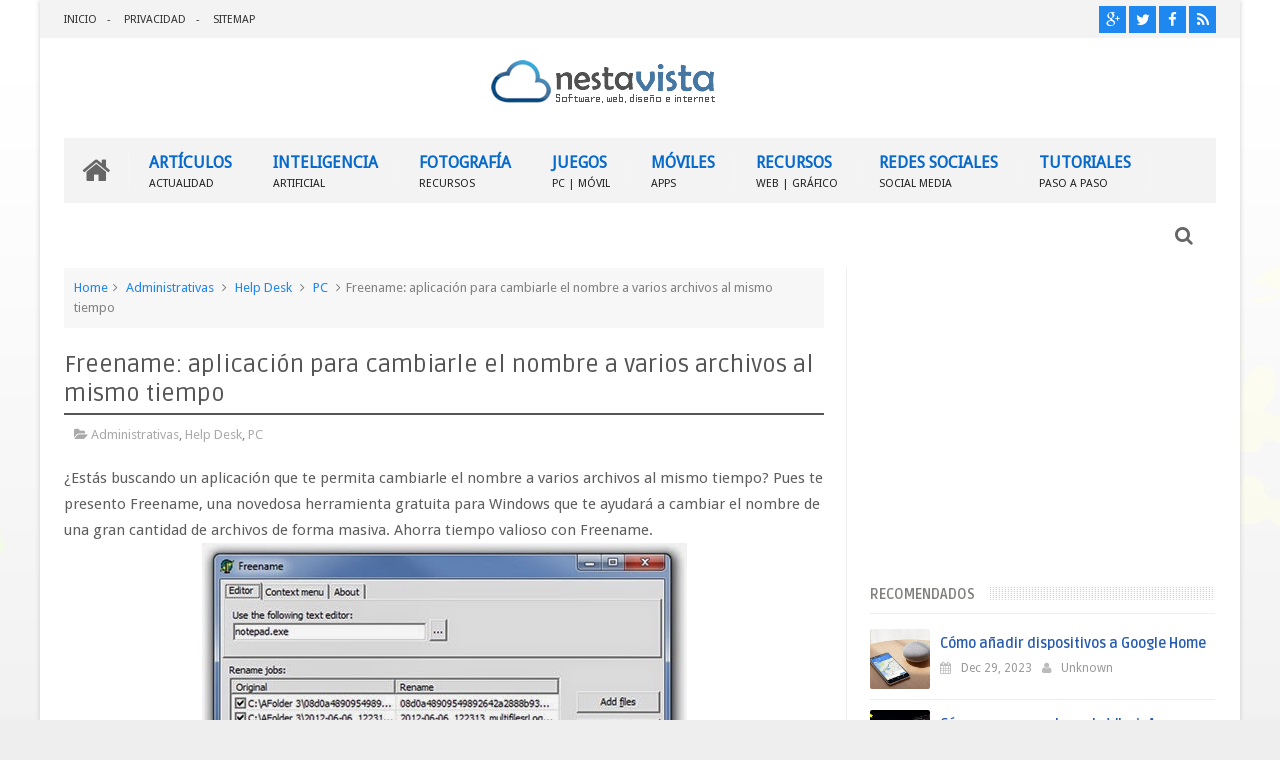

--- FILE ---
content_type: text/html; charset=utf-8
request_url: https://www.google.com/recaptcha/api2/aframe
body_size: 269
content:
<!DOCTYPE HTML><html><head><meta http-equiv="content-type" content="text/html; charset=UTF-8"></head><body><script nonce="D1vFzVImpEzwRr_NLPGVhQ">/** Anti-fraud and anti-abuse applications only. See google.com/recaptcha */ try{var clients={'sodar':'https://pagead2.googlesyndication.com/pagead/sodar?'};window.addEventListener("message",function(a){try{if(a.source===window.parent){var b=JSON.parse(a.data);var c=clients[b['id']];if(c){var d=document.createElement('img');d.src=c+b['params']+'&rc='+(localStorage.getItem("rc::a")?sessionStorage.getItem("rc::b"):"");window.document.body.appendChild(d);sessionStorage.setItem("rc::e",parseInt(sessionStorage.getItem("rc::e")||0)+1);localStorage.setItem("rc::h",'1768787999083');}}}catch(b){}});window.parent.postMessage("_grecaptcha_ready", "*");}catch(b){}</script></body></html>

--- FILE ---
content_type: text/javascript; charset=UTF-8
request_url: https://www.nestavista.com/feeds/posts/default/-/PC?alt=json-in-script&max-results=9&callback=jQuery1110005901442684817715_1768787994995&_=1768787994996
body_size: 10360
content:
// API callback
jQuery1110005901442684817715_1768787994995({"version":"1.0","encoding":"UTF-8","feed":{"xmlns":"http://www.w3.org/2005/Atom","xmlns$openSearch":"http://a9.com/-/spec/opensearchrss/1.0/","xmlns$blogger":"http://schemas.google.com/blogger/2008","xmlns$georss":"http://www.georss.org/georss","xmlns$gd":"http://schemas.google.com/g/2005","xmlns$thr":"http://purl.org/syndication/thread/1.0","id":{"$t":"tag:blogger.com,1999:blog-5253777418143589456"},"updated":{"$t":"2026-01-09T20:28:06.658-05:00"},"category":[{"term":"Descargas"},{"term":"Recursos o Utilitarios"},{"term":"Aplicaciones móviles"},{"term":"Web"},{"term":"Móviles"},{"term":"iOS"},{"term":"Curiosidades"},{"term":"Video"},{"term":"Redes Sociales"},{"term":"Windows"},{"term":"Juegos (Games)"},{"term":"Software Online"},{"term":"Android"},{"term":"Tutoriales"},{"term":"Navegadores"},{"term":"Software Gratuito"},{"term":"Fotografía"},{"term":"Noticias"},{"term":"Novedades"},{"term":"Artículos"},{"term":"Audio"},{"term":"Imágenes - Vectores"},{"term":"Diseño Web"},{"term":"Mensajería Instantánea"},{"term":"Blogs"},{"term":"Facebook"},{"term":"Tecnología"},{"term":"Photoshop"},{"term":"Recomendados"},{"term":"Videos"},{"term":"Diseño Gráfico"},{"term":"Seguridad"},{"term":"Buscadores"},{"term":"Educativas"},{"term":"Multimedia"},{"term":"Software Libre"},{"term":"Correo"},{"term":"Mac OS X"},{"term":"Ofimática"},{"term":"Software Licenciado"},{"term":"Sistemas Operativos"},{"term":"Trucos"},{"term":"Video-Turoriales"},{"term":"Videojuegos"},{"term":"Alojamientos"},{"term":"Linux"},{"term":"Hardware"},{"term":"Antivirus"},{"term":"Redes y Telecomunicaciones"},{"term":"Twitter"},{"term":"Adobe Flash"},{"term":"Publicidad y Marketing"},{"term":"Proyectos"},{"term":"Administrativas"},{"term":"Ocio"},{"term":"Lectura"},{"term":"Programación"},{"term":"PC"},{"term":"Divertidos"},{"term":"3D"},{"term":"Gadgets"},{"term":"Servicios Online"},{"term":"Navidad"},{"term":"Animación"},{"term":"Ciencia"},{"term":"Help Desk"},{"term":"Cortometrajes y TV"},{"term":"Mantenimiento PC"},{"term":"Voz IP"},{"term":"Eventos"},{"term":"Google+"},{"term":"Comunidades"},{"term":"Portables"},{"term":"Inventos"},{"term":"Videollamadas"},{"term":"Geolocalización"},{"term":"Configuraciones"},{"term":"Scripts"},{"term":"Windows Phone"},{"term":"Bromas"},{"term":"Cine y TV"},{"term":"CSS"},{"term":"Cortos Animados"},{"term":"Negocios"},{"term":"Ilustraciones"},{"term":"Inteligencia Artificial"},{"term":"Arte"},{"term":"Portátiles"},{"term":"Comercio Electrónico"},{"term":"Instagram"},{"term":"SEO"},{"term":"Ajax"},{"term":"Almacenamiento"},{"term":"Base de Datos"},{"term":"Robótica"},{"term":"WhatsApp"},{"term":"Tips \/ Consejos"},{"term":"Zona Friki"},{"term":"Cursos online"},{"term":"Sitios Recomendados"},{"term":"Humor"},{"term":"Patrocinados"},{"term":"Aplicaciones Facebook"},{"term":"FTP"},{"term":"NestaVista"},{"term":"After Effects"},{"term":"Blackberry"},{"term":"Flex"},{"term":"Imagen del Día"},{"term":"Emprendimientos"},{"term":"Acceso Remoto"},{"term":"Astronomía"},{"term":"Frase del día"},{"term":"Idiomas"},{"term":"Música"},{"term":"Organización"},{"term":"Startup"},{"term":"TikTok"},{"term":"Trámites"},{"term":"YouTube"}],"title":{"type":"text","$t":"Nestavista"},"subtitle":{"type":"html","$t":"Weblog sobre Internet, Redes Sociales, Web 2.0, Marketing Digital"},"link":[{"rel":"http://schemas.google.com/g/2005#feed","type":"application/atom+xml","href":"https:\/\/www.nestavista.com\/feeds\/posts\/default"},{"rel":"self","type":"application/atom+xml","href":"https:\/\/www.blogger.com\/feeds\/5253777418143589456\/posts\/default\/-\/PC?alt=json-in-script\u0026max-results=9"},{"rel":"alternate","type":"text/html","href":"https:\/\/www.nestavista.com\/search\/label\/PC"},{"rel":"hub","href":"http://pubsubhubbub.appspot.com/"},{"rel":"next","type":"application/atom+xml","href":"https:\/\/www.blogger.com\/feeds\/5253777418143589456\/posts\/default\/-\/PC\/-\/PC?alt=json-in-script\u0026start-index=10\u0026max-results=9"}],"author":[{"name":{"$t":"Unknown"},"email":{"$t":"noreply@blogger.com"},"gd$image":{"rel":"http://schemas.google.com/g/2005#thumbnail","width":"16","height":"16","src":"https:\/\/img1.blogblog.com\/img\/b16-rounded.gif"}}],"generator":{"version":"7.00","uri":"http://www.blogger.com","$t":"Blogger"},"openSearch$totalResults":{"$t":"54"},"openSearch$startIndex":{"$t":"1"},"openSearch$itemsPerPage":{"$t":"9"},"entry":[{"id":{"$t":"tag:blogger.com,1999:blog-5253777418143589456.post-66772592636065762"},"published":{"$t":"2023-02-13T11:47:00.002-05:00"},"updated":{"$t":"2024-02-07T16:36:49.699-05:00"},"category":[{"scheme":"http://www.blogger.com/atom/ns#","term":"PC"},{"scheme":"http://www.blogger.com/atom/ns#","term":"Windows"}],"title":{"type":"text","$t":"Cómo escribir acentos con el teclado (vocales con acento \/ tilde) | Windows"},"content":{"type":"html","$t":"\u003Cp\u003EAquí tienes los métodos abreviados de \u003Cstrong\u003Ecómo escribir acentos con el teclado\u003C\/strong\u003E, ya sea \u003Cstrong\u003Evocales con acento\u003C\/strong\u003E o \u003Cstrong\u003Evocales con tilde\u003C\/strong\u003E, utilizando un teclado en español (asegúrate que el idioma de tu teclado esté configurado como “\u003Cem\u003ETeclado Español – Teclado Latinoamérica\u003C\/em\u003E”, cuyo ícono lo encontrarás en la esquina inferior derecha de tu pantalla, al lado de la hora):\u003C\/p\u003E \u003Cdiv class=\"separator\" style=\"clear: both;\"\u003E\u003Ca href=\"https:\/\/blogger.googleusercontent.com\/img\/b\/R29vZ2xl\/AVvXsEhGd4sDcHPuTG8jJfrCijdeoFgU6tHttLTJQuulJOQX_GXX7VOROwqRZIzANGBYEvw-h-sHU9KDMc38-US8YaiPBRjRg_D0veQ1Qs2tEM6TZpMxDHMWeK5EYd_PFSxB-3KH6leeSTL6bRlQ6R5k9nPd4aopw3aMKaIvmBWkMy9lmyyQn2nyJg7sVAt3Xes\/s1600\/53eba3a8-def7-4370-bd43-14ca5b0792b1.jpg\" style=\"display: block; padding: 1em 0; text-align: center; \"\u003E\u003Cimg alt=\"\" border=\"0\" data-original-height=\"510\" data-original-width=\"755\" src=\"https:\/\/blogger.googleusercontent.com\/img\/b\/R29vZ2xl\/AVvXsEhGd4sDcHPuTG8jJfrCijdeoFgU6tHttLTJQuulJOQX_GXX7VOROwqRZIzANGBYEvw-h-sHU9KDMc38-US8YaiPBRjRg_D0veQ1Qs2tEM6TZpMxDHMWeK5EYd_PFSxB-3KH6leeSTL6bRlQ6R5k9nPd4aopw3aMKaIvmBWkMy9lmyyQn2nyJg7sVAt3Xes\/s1600\/53eba3a8-def7-4370-bd43-14ca5b0792b1.jpg\"\/\u003E\u003C\/a\u003E\u003C\/div\u003E  \u003Cp\u003E\u0026#160;\u003C\/p\u003E  \u003Cp\u003E\u0026#160;\u003C\/p\u003E  \u003Ch2\u003EVocales con Tilde (´):\u003C\/h2\u003E  \u003Cp\u003E\u0026#160;\u003C\/p\u003E \u003Cdd\u003E   \u003Ch3\u003Eü = tecla ALT + 129 (escribir número dígito por dígito con tu teclado numérico)\u003C\/h3\u003E    \u003Ch3\u003Eé = tecla ALT + 130\u003C\/h3\u003E    \u003Ch3\u003Eá = tecla ALT + 160\u003C\/h3\u003E    \u003Ch3\u003Eí = tecla ALT + 161\u003C\/h3\u003E    \u003Ch3\u003Eó = tecla ALT + 162\u003C\/h3\u003E    \u003Ch3\u003Eú = tecla ALT + 163\u003C\/h3\u003E \u003C\/dd\u003E  \u003Cp\u003E\u0026#160;\u003C\/p\u003E  \u003Ch2\u003EVocales mayúsculas con Tilde (´):\u003C\/h2\u003E  \u003Cp\u003E\u0026#160;\u003C\/p\u003E \u003Cdd\u003E   \u003Ch3\u003EÁ = tecla ALT + 0193 \u003C\/h3\u003E    \u003Ch3\u003EÉ = tecla ALT + 0201 \u003C\/h3\u003E    \u003Ch3\u003EÍ = tecla ALT + 0205 \u003C\/h3\u003E    \u003Ch3\u003EÓ = tecla ALT + 0211 \u003C\/h3\u003E    \u003Ch3\u003EÚ = tecla ALT + 0218 \u003C\/h3\u003E    \u003Ch3\u003EÜ = tecla ALT + 0220 \u003C\/h3\u003E \u003C\/dd\u003E  \u003Cp\u003E\u0026#160;\u003C\/p\u003E  \u003Cp\u003E\u0026#160;\u003C\/p\u003E  \u003Ch2\u003EVocales con Acento agudo (´):\u003C\/h2\u003E  \u003Cp\u003E\u0026#160;\u003C\/p\u003E \u003Cdd\u003E   \u003Ch3\u003E\u0026quot;á:” = tecla \u0026quot;Alt Gr\u0026quot; + tecla \u0026quot;a\u0026quot;. \u003C\/h3\u003E    \u003Ch3\u003E\u0026quot;é\u0026quot; = tecla \u0026quot;Alt Gr\u0026quot; + tecla \u0026quot;e\u0026quot;. \u003C\/h3\u003E    \u003Ch3\u003E\u0026quot;í\u0026quot;= tecla \u0026quot;Alt Gr\u0026quot; + tecla \u0026quot;i\u0026quot;. \u003C\/h3\u003E    \u003Ch3\u003E\u0026quot;ó\u0026quot;= tecla \u0026quot;Alt Gr\u0026quot; + tecla \u0026quot;o\u0026quot;. \u003C\/h3\u003E    \u003Ch3\u003E\u0026quot;ú\u0026quot;= tecla \u0026quot;Alt Gr\u0026quot; + tecla \u0026quot;u\u0026quot;.\u003C\/h3\u003E \u003C\/dd\u003E  \u003Cp\u003E\u0026#160;\u003C\/p\u003E  \u003Ch2\u003EVocales con Acento circunflejo (^):\u003C\/h2\u003E  \u003Cp\u003E\u0026#160;\u003C\/p\u003E \u003Cdd\u003E   \u003Ch3\u003E\u0026quot;â\u0026quot; = tecla \u0026quot;Ctrl\u0026quot; + tecla \u0026quot;Alt\u0026quot; + tecla \u0026quot;a\u0026quot;. \u003C\/h3\u003E    \u003Ch3\u003E\u0026quot;ê\u0026quot; = tecla \u0026quot;Ctrl\u0026quot; + tecla \u0026quot;Alt\u0026quot; + tecla \u0026quot;e\u0026quot;. \u003C\/h3\u003E    \u003Ch3\u003E\u0026quot;î\u0026quot; = tecla \u0026quot;Ctrl\u0026quot;\u0026#160; + tecla \u0026quot;Alt\u0026quot; + tecla \u0026quot;i\u0026quot;. \u003C\/h3\u003E    \u003Ch3\u003E\u0026quot;ô\u0026quot; = tecla \u0026quot;Ctrl\u0026quot; + tecla \u0026quot;Alt\u0026quot; + tecla \u0026quot;o\u0026quot;. \u003C\/h3\u003E    \u003Ch3\u003E\u0026quot;û\u0026quot; = tecla \u0026quot;Ctrl\u0026quot; + tecla \u0026quot;Alt\u0026quot; + tecla \u0026quot;u\u0026quot;.\u003C\/h3\u003E \u003C\/dd\u003E  \u003Cp\u003E\u0026#160;\u003C\/p\u003E  \u003Ch2\u003EVocales con Acento grave (`):\u003C\/h2\u003E  \u003Cp\u003E\u0026#160;\u003C\/p\u003E \u003Cdd\u003E   \u003Ch3\u003E\u0026quot;à\u0026quot; = tecla \u0026quot;Alt Gr\u0026quot; \u0026quot;`\u0026quot; (situada a la izquierda de la tecla \u0026quot;1\u0026quot;) + tecla \u0026quot;a\u0026quot;. \u003C\/h3\u003E    \u003Ch3\u003E\u0026quot;è\u0026quot; =\u0026#160; tecla \u0026quot;Alt Gr\u0026quot; \u0026quot;`\u0026quot; + tecla \u0026quot;e\u0026quot;.\u003C\/h3\u003E    \u003Ch3\u003E\u0026quot;ì\u0026quot; = tecla \u0026quot;Alt Gr\u0026quot; \u0026quot;`\u0026quot; + tecla \u0026quot;i\u0026quot;. \u003C\/h3\u003E    \u003Ch3\u003E\u0026quot;ò\u0026quot; = tecla \u0026quot;Alt Gr\u0026quot; \u0026quot;`\u0026quot; + tecla \u0026quot;o\u0026quot;. \u003C\/h3\u003E    \u003Ch3\u003E\u0026quot;ù\u0026quot; = tecla \u0026quot;Alt Gr\u0026quot; \u0026quot;`\u0026quot; + tecla \u0026quot;u\u0026quot;.\u0026#160; \u003C\/h3\u003E \u003C\/dd\u003E\u003Cdiv class=\"blogger-post-footer\"\u003E\u003Csmall\u003EArtículo publicado por: \u003Ca href=\"http:\/\/nestavista.com\"\u003ENestavista\u003C\/a\u003E\u003C\/small\u003E\u003C\/div\u003E"},"link":[{"rel":"replies","type":"application/atom+xml","href":"https:\/\/www.nestavista.com\/feeds\/66772592636065762\/comments\/default","title":"Enviar comentarios"},{"rel":"replies","type":"text/html","href":"https:\/\/www.nestavista.com\/2023\/02\/como-escribir-acentos-con-el-teclado.html#comment-form","title":"0 comentarios"},{"rel":"edit","type":"application/atom+xml","href":"https:\/\/www.blogger.com\/feeds\/5253777418143589456\/posts\/default\/66772592636065762"},{"rel":"self","type":"application/atom+xml","href":"https:\/\/www.blogger.com\/feeds\/5253777418143589456\/posts\/default\/66772592636065762"},{"rel":"alternate","type":"text/html","href":"https:\/\/www.nestavista.com\/2023\/02\/como-escribir-acentos-con-el-teclado.html","title":"Cómo escribir acentos con el teclado (vocales con acento \/ tilde) | Windows"}],"author":[{"name":{"$t":"Unknown"},"email":{"$t":"noreply@blogger.com"},"gd$image":{"rel":"http://schemas.google.com/g/2005#thumbnail","width":"16","height":"16","src":"https:\/\/img1.blogblog.com\/img\/b16-rounded.gif"}}],"media$thumbnail":{"xmlns$media":"http://search.yahoo.com/mrss/","url":"https:\/\/blogger.googleusercontent.com\/img\/b\/R29vZ2xl\/AVvXsEhGd4sDcHPuTG8jJfrCijdeoFgU6tHttLTJQuulJOQX_GXX7VOROwqRZIzANGBYEvw-h-sHU9KDMc38-US8YaiPBRjRg_D0veQ1Qs2tEM6TZpMxDHMWeK5EYd_PFSxB-3KH6leeSTL6bRlQ6R5k9nPd4aopw3aMKaIvmBWkMy9lmyyQn2nyJg7sVAt3Xes\/s72-c\/53eba3a8-def7-4370-bd43-14ca5b0792b1.jpg","height":"72","width":"72"},"thr$total":{"$t":"0"}},{"id":{"$t":"tag:blogger.com,1999:blog-5253777418143589456.post-6756256159021427632"},"published":{"$t":"2014-12-27T20:45:00.000-05:00"},"updated":{"$t":"2014-12-27T20:45:00.176-05:00"},"category":[{"scheme":"http://www.blogger.com/atom/ns#","term":"Juegos (Games)"},{"scheme":"http://www.blogger.com/atom/ns#","term":"PC"}],"title":{"type":"text","$t":"Dead Meets Lead: alucinante juego de zombies para PC"},"content":{"type":"html","$t":"\u003Cp\u003E¿Fanático de los juegos de zombies? Entonces llegaste al lugar indicado, porque Dead Meets Lead es uno de los juegos de acción en tercera persona más adictivos y divertidos que puedes encontrar. Prepárate a enfrentarte a una horda de muertos vivientes que intentarán devorarte por completo. \u003Cp\u003E\u003Cimg title=\"Dead-Meets-Lead\" style=\"float: none; margin-left: auto; display: block; margin-right: auto\" alt=\"Dead-Meets-Lead\" src=\"https:\/\/blogger.googleusercontent.com\/img\/b\/R29vZ2xl\/AVvXsEgJdKHZwWsguwyIlEk-rw78bdSJX63xrV_LFVPgZjq1xxzMGLQV2i6CDilICiUz9AlIezbbuVGYrKOMQmXNdxwUFioshZw8fHTWsG6_A9486P3TEr5wDYzy6kANarDC14FBk4wzu_vaKf8\/?imgmax=800\" width=\"485\" height=\"273\"\u003E \u003Cp\u003ECualquier historia que incluya zombies de por medio es motivo suficiente para despertar nuestra atención. Eso es exactamente lo que veremos en Dead Meets Lead. \u003Cp\u003EUna de las peculiaridades de este juego tiene que ver con sus escenarios tropicales. Cada misión es un verdadero reto que pondrá a prueba tu capacidad de estrategia para defenderte y sobrevivir a la manada de criaturas mortales que intentarán alimentarse de ti. \u003Cp\u003ELo primero que debes hacer es ingresar a la página de Dead Meets Lead y hacer clic en el botón “Install game” para instalar el juego en tu PC. Una vez dentro de la ficción es posible elegir entre una gran variedad de armas de fuego y cuerpo como martillos gigantes, flechas o espadas.  \u003Cp\u003EDesde un comienzo, Dead Meets Lead limita el espacio en que nos desplazamos debido a la infección de la malaria que ha provocado el caos en la humanidad.  \u003Cp\u003ESin poseer gráficos de última generación, Dead Meets Lead te mantendrá en constante suspenso y acción. Cada decisión es importante para seguir con vida. \u003Cp\u003EMás información: \u003Ca href=\"http:\/\/www.desura.com\/games\/dead-meets-lead\" rel=\"nofollow\" target=\"_blank\"\u003EDead Meets Lead\u003C\/a\u003E\u003C\/p\u003E  \u003Cdiv class=\"blogger-post-footer\"\u003E\u003Csmall\u003EArtículo publicado por: \u003Ca href=\"http:\/\/nestavista.com\"\u003ENestavista\u003C\/a\u003E\u003C\/small\u003E\u003C\/div\u003E"},"link":[{"rel":"replies","type":"application/atom+xml","href":"https:\/\/www.nestavista.com\/feeds\/6756256159021427632\/comments\/default","title":"Enviar comentarios"},{"rel":"replies","type":"text/html","href":"https:\/\/www.nestavista.com\/2014\/12\/dead-meets-lead-alucinante-juego-de.html#comment-form","title":"0 comentarios"},{"rel":"edit","type":"application/atom+xml","href":"https:\/\/www.blogger.com\/feeds\/5253777418143589456\/posts\/default\/6756256159021427632"},{"rel":"self","type":"application/atom+xml","href":"https:\/\/www.blogger.com\/feeds\/5253777418143589456\/posts\/default\/6756256159021427632"},{"rel":"alternate","type":"text/html","href":"https:\/\/www.nestavista.com\/2014\/12\/dead-meets-lead-alucinante-juego-de.html","title":"Dead Meets Lead: alucinante juego de zombies para PC"}],"author":[{"name":{"$t":"Unknown"},"email":{"$t":"noreply@blogger.com"},"gd$image":{"rel":"http://schemas.google.com/g/2005#thumbnail","width":"16","height":"16","src":"https:\/\/img1.blogblog.com\/img\/b16-rounded.gif"}}],"media$thumbnail":{"xmlns$media":"http://search.yahoo.com/mrss/","url":"https:\/\/blogger.googleusercontent.com\/img\/b\/R29vZ2xl\/AVvXsEgJdKHZwWsguwyIlEk-rw78bdSJX63xrV_LFVPgZjq1xxzMGLQV2i6CDilICiUz9AlIezbbuVGYrKOMQmXNdxwUFioshZw8fHTWsG6_A9486P3TEr5wDYzy6kANarDC14FBk4wzu_vaKf8\/s72-c?imgmax=800","height":"72","width":"72"},"thr$total":{"$t":"0"}},{"id":{"$t":"tag:blogger.com,1999:blog-5253777418143589456.post-6044167053771674954"},"published":{"$t":"2014-12-12T21:27:00.001-05:00"},"updated":{"$t":"2014-12-12T21:27:13.124-05:00"},"category":[{"scheme":"http://www.blogger.com/atom/ns#","term":"Descargas"},{"scheme":"http://www.blogger.com/atom/ns#","term":"PC"},{"scheme":"http://www.blogger.com/atom/ns#","term":"Windows"}],"title":{"type":"text","$t":"Nueva versión de CCleaner 5 para Windows 10 (descargar)"},"content":{"type":"html","$t":"\u003Cp\u003ETodavía no se ha lanzado la versión de Windows 10 y ya tenemos algunas aplicaciones con soporte para el nuevo soporte operativo de Microsoft. Este es el caso de CCleaner, que acaba de actualizarse a la versión 5 con una serie de novedades de lujo. \u003Cp\u003E\u003Cimg title=\"Descargar CCleaner 5\" style=\"float: none; margin-left: auto; display: block; margin-right: auto\" alt=\"Descargar CCleaner 5\" src=\"https:\/\/blogger.googleusercontent.com\/img\/b\/R29vZ2xl\/AVvXsEhuQhtJv0Jk7NMYzigo_vs_7j2Rir5yaHbCQC6dS8YwevPKM-w137hQ631sBDDnTmqdF3fsA0_VJ8Y8cyrsfnug59Eo2n9Z8T1Jf4ELDKFU51t0ClXV0_HTI2H-QEucOYVl08VRVR9QKE4\/?imgmax=800\" width=\"485\" height=\"239\"\u003E \u003Cp\u003ECCleaner ha llegado a su versión 5 con varios avances importantes que se perfilan hacia el futuro. Entre los diferentes cambios que podemos encontrar en esta gran actualización está la compatibilidad con Windows 10 de 64 bits para adecuarse a su interfaz. \u003Cp\u003ECCleaner 5.0 luce una interfaz más limpia y fácil de manejar, lo que se traduce en una mejor performance para las tareas de optimización del sistema. También puedes manipular los plugins que se instalan en el navegador de Google Chrome. \u003Cp\u003E¿Estás cansado de los instaladores que cambian la página de inicio del navegador o añaden una barra? CCleaner 5.0 remueve todos estos archivos con gran efectividad. \u003Cp\u003ETodo esto hace de CCleaner uno de los mejores gestores de limpieza para remover de la computadora archivos insensibles y procesos innecesarios. \u003Cp\u003ELa nueva versión de CCleaner se encuentra disponible de forma gratuita desde la página de la aplicación. ¿Te lo vas a perder? \u003Cp\u003EDescargar: \u003Ca href=\"http:\/\/www.piriform.com\/ccleaner\/download\" rel=\"nofollow\" target=\"_blank\"\u003ECCleaner\u003C\/a\u003E  \u003Cdiv class=\"blogger-post-footer\"\u003E\u003Csmall\u003EArtículo publicado por: \u003Ca href=\"http:\/\/nestavista.com\"\u003ENestavista\u003C\/a\u003E\u003C\/small\u003E\u003C\/div\u003E"},"link":[{"rel":"replies","type":"application/atom+xml","href":"https:\/\/www.nestavista.com\/feeds\/6044167053771674954\/comments\/default","title":"Enviar comentarios"},{"rel":"replies","type":"text/html","href":"https:\/\/www.nestavista.com\/2014\/12\/nueva-version-de-ccleaner-5-para.html#comment-form","title":"0 comentarios"},{"rel":"edit","type":"application/atom+xml","href":"https:\/\/www.blogger.com\/feeds\/5253777418143589456\/posts\/default\/6044167053771674954"},{"rel":"self","type":"application/atom+xml","href":"https:\/\/www.blogger.com\/feeds\/5253777418143589456\/posts\/default\/6044167053771674954"},{"rel":"alternate","type":"text/html","href":"https:\/\/www.nestavista.com\/2014\/12\/nueva-version-de-ccleaner-5-para.html","title":"Nueva versión de CCleaner 5 para Windows 10 (descargar)"}],"author":[{"name":{"$t":"Unknown"},"email":{"$t":"noreply@blogger.com"},"gd$image":{"rel":"http://schemas.google.com/g/2005#thumbnail","width":"16","height":"16","src":"https:\/\/img1.blogblog.com\/img\/b16-rounded.gif"}}],"media$thumbnail":{"xmlns$media":"http://search.yahoo.com/mrss/","url":"https:\/\/blogger.googleusercontent.com\/img\/b\/R29vZ2xl\/AVvXsEhuQhtJv0Jk7NMYzigo_vs_7j2Rir5yaHbCQC6dS8YwevPKM-w137hQ631sBDDnTmqdF3fsA0_VJ8Y8cyrsfnug59Eo2n9Z8T1Jf4ELDKFU51t0ClXV0_HTI2H-QEucOYVl08VRVR9QKE4\/s72-c?imgmax=800","height":"72","width":"72"},"thr$total":{"$t":"0"}},{"id":{"$t":"tag:blogger.com,1999:blog-5253777418143589456.post-6800250570437689288"},"published":{"$t":"2014-11-24T18:45:00.001-05:00"},"updated":{"$t":"2014-11-24T18:45:04.037-05:00"},"category":[{"scheme":"http://www.blogger.com/atom/ns#","term":"Android"},{"scheme":"http://www.blogger.com/atom/ns#","term":"Aplicaciones móviles"},{"scheme":"http://www.blogger.com/atom/ns#","term":"Educativas"},{"scheme":"http://www.blogger.com/atom/ns#","term":"iOS"},{"scheme":"http://www.blogger.com/atom/ns#","term":"PC"}],"title":{"type":"text","$t":"Ginger: Teclado inteligente que corrige tus errores de ortografía (iOS, Android, PC)"},"content":{"type":"html","$t":"\u003Cp\u003ENo vuelvas a pasar vergüenza por algún error de ortografía. Gracias a esta aplicación inteligente para puedes corregir tus errores de escritura y conversar con tus amigos o enviar mensajes de correo sin ningún problema. \u003Cp\u003E\u003Cimg title=\"Ginger\" style=\"float: none; margin-left: auto; display: block; margin-right: auto\" alt=\"Ginger\" src=\"https:\/\/blogger.googleusercontent.com\/img\/b\/R29vZ2xl\/AVvXsEhOgBtBIb7c_xNZoC-xR2jOr2AAY8XyXfn-9tQ3eaiSsmW9XrEjgOPDk-9j7DOVe-Q8kzBHONkj8DQCn74wxXyqZil5jL9WF-SL8kKxMqVpJPf6viUt7FTyICRUkyB3D4D1T5GFgH1b5IE\/?imgmax=800\" width=\"486\" height=\"288\"\u003E \u003Cp\u003EGinger es una aplicación multiplataforma capaz de detectar cuando te equivocas en escribir una palabra incorrecta. Se trata de un poderoso teclado inteligente que señala cuáles son tus errores de ortografía para enviar un mensaje limpio de defectos. \u003Cp\u003EUna de las características más interesantes de Ginger es que podemos instalar la aplicación en iOS, Android, y Windows. \u003Cp\u003EEl asistente de corrección te ayudará cuando haya una palabra mal escrita y te sugerirá una solución para el problema, incluyendo otras palabras, un reformulador de frases para modificar tus oraciones, un lector de texto, y hasta un entrenador personal. \u003Cp\u003EGracias a un algoritmo estadístico capaz de procesar el lenguaje natural, Ginger mejorar tus habilidades de habla y escritura desde el dispositivo móvil o el ordenador. \u003Cp\u003EY para poner la cereza al pastel, Ginger cuenta con una opción para reproducir la pronunciación de una palabra en otro idioma. ¿Qué te parece? \u003Cp\u003ECon Ginger podrás mejorar tu léxico y escribir sin cometer ningún error gramatical. \u003Cp\u003EDescargar: \u003Ca href=\"http:\/\/www.gingersoftware.com\/es\" rel=\"nofollow\" target=\"_blank\"\u003EGinger\u003C\/a\u003E (\u003Ca href=\"https:\/\/itunes.apple.com\/us\/app\/ginger-keyboard-+-page\/id822797943?mt=8\" rel=\"nofollow\" target=\"_blank\"\u003Eapp para iOS\u003C\/a\u003E \/ \u003Ca href=\"https:\/\/play.google.com\/store\/apps\/details?id=com.gingersoftware.android.keyboard\u0026amp;hl=es_419\" rel=\"nofollow\" target=\"_blank\"\u003Eapp para Android\u003C\/a\u003E)\u003C\/p\u003E  \u003Cdiv class=\"blogger-post-footer\"\u003E\u003Csmall\u003EArtículo publicado por: \u003Ca href=\"http:\/\/nestavista.com\"\u003ENestavista\u003C\/a\u003E\u003C\/small\u003E\u003C\/div\u003E"},"link":[{"rel":"replies","type":"application/atom+xml","href":"https:\/\/www.nestavista.com\/feeds\/6800250570437689288\/comments\/default","title":"Enviar comentarios"},{"rel":"replies","type":"text/html","href":"https:\/\/www.nestavista.com\/2014\/11\/ginger-teclado-inteligente-que-corrige.html#comment-form","title":"0 comentarios"},{"rel":"edit","type":"application/atom+xml","href":"https:\/\/www.blogger.com\/feeds\/5253777418143589456\/posts\/default\/6800250570437689288"},{"rel":"self","type":"application/atom+xml","href":"https:\/\/www.blogger.com\/feeds\/5253777418143589456\/posts\/default\/6800250570437689288"},{"rel":"alternate","type":"text/html","href":"https:\/\/www.nestavista.com\/2014\/11\/ginger-teclado-inteligente-que-corrige.html","title":"Ginger: Teclado inteligente que corrige tus errores de ortografía (iOS, Android, PC)"}],"author":[{"name":{"$t":"Unknown"},"email":{"$t":"noreply@blogger.com"},"gd$image":{"rel":"http://schemas.google.com/g/2005#thumbnail","width":"16","height":"16","src":"https:\/\/img1.blogblog.com\/img\/b16-rounded.gif"}}],"media$thumbnail":{"xmlns$media":"http://search.yahoo.com/mrss/","url":"https:\/\/blogger.googleusercontent.com\/img\/b\/R29vZ2xl\/AVvXsEhOgBtBIb7c_xNZoC-xR2jOr2AAY8XyXfn-9tQ3eaiSsmW9XrEjgOPDk-9j7DOVe-Q8kzBHONkj8DQCn74wxXyqZil5jL9WF-SL8kKxMqVpJPf6viUt7FTyICRUkyB3D4D1T5GFgH1b5IE\/s72-c?imgmax=800","height":"72","width":"72"},"thr$total":{"$t":"0"}},{"id":{"$t":"tag:blogger.com,1999:blog-5253777418143589456.post-4722516183038220321"},"published":{"$t":"2014-08-04T11:51:00.001-05:00"},"updated":{"$t":"2014-08-04T11:56:34.007-05:00"},"category":[{"scheme":"http://www.blogger.com/atom/ns#","term":"Navegadores"},{"scheme":"http://www.blogger.com/atom/ns#","term":"PC"}],"title":{"type":"text","$t":"Chrome Remote Desktop: controla una PC a distancia desde tu navegador"},"content":{"type":"html","$t":"\u003Cp\u003EChrome Remote Desktop es una aplicación web para el navegador capaz de conectarte a otro ordenador por control remoto y realizar una serie de funciones de manera sencilla. Disponible de manera gratuita para los usuarios de Chrome.  \u003Cp\u003E\u003Cimg style=\"display: block; float: none; margin-left: auto; margin-right: auto\" title=\"Chrome Remote Desktop\" alt=\"Chrome Remote Desktop\" src=\"https:\/\/blogger.googleusercontent.com\/img\/b\/R29vZ2xl\/AVvXsEh0K23CySQ-PRcU5J2o4REvZSa83iqMKGfXEOEYfkRI8VpQDD2HCnQWROw3pJusyCtRpZRQRSKHLlyvzcsZed2j4Vd3WZ1tIe4f7OFtZeWJc0N4Vfql9Lhr-DDsr8poLG7YmmoYfU3EIEg\/?imgmax=800\" width=\"482\" height=\"355\"\u003E  \u003Cp\u003ESi quieres controlar de forma remota otra PC de la forma más simple y veloz posible, entonces lo que necesitas es Chrome Remote Desktop, una aplicación gratuita que te ayudará a conectarte a otro ordenador y ver la pantalla completa del Escritorio.  \u003Cp\u003ELo primero que debes hacer es descargar la extensión web en tu navegador. La instalación es muy sencilla y te tomará unos pocos segundos. Para comenzar a usar Chrome Remote Desktop tienes que vincular tu cuenta de Google y conceder los permisos respectivos (también se debe hacer lo mismo desde la otra PC).  \u003Cp\u003EBien, ahora haz clic en el botón “Compartir” para transmitir tu pantalla o “Acceso” para ver y controlar un ordenador compartido. Eso sí, antes de compartir es necesario instalar un nuevo plugin en el navegador que apenas te tomará dos minutos.  \u003Cp\u003EEl equipo que desea compartir su ordenador con otro usuario debe enviar el código de acceso para iniciar la conexión y comenzar a manejar la pantalla compartida. ¿Fácil verdad?  \u003Cp\u003EDescargar: \u003Ca href=\"https:\/\/chrome.google.com\/webstore\/detail\/chrome-remote-desktop\/gbchcmhmhahfdphkhkmpfmihenigjmpp\" rel=\"nofollow\" target=\"_blank\"\u003EChrome Remote Desktop\u003C\/a\u003E\u003C\/p\u003E  \u003Cdiv class=\"blogger-post-footer\"\u003E\u003Csmall\u003EArtículo publicado por: \u003Ca href=\"http:\/\/nestavista.com\"\u003ENestavista\u003C\/a\u003E\u003C\/small\u003E\u003C\/div\u003E"},"link":[{"rel":"replies","type":"application/atom+xml","href":"https:\/\/www.nestavista.com\/feeds\/4722516183038220321\/comments\/default","title":"Enviar comentarios"},{"rel":"replies","type":"text/html","href":"https:\/\/www.nestavista.com\/2014\/08\/chrome-remote-desktop-controla-una-pc.html#comment-form","title":"0 comentarios"},{"rel":"edit","type":"application/atom+xml","href":"https:\/\/www.blogger.com\/feeds\/5253777418143589456\/posts\/default\/4722516183038220321"},{"rel":"self","type":"application/atom+xml","href":"https:\/\/www.blogger.com\/feeds\/5253777418143589456\/posts\/default\/4722516183038220321"},{"rel":"alternate","type":"text/html","href":"https:\/\/www.nestavista.com\/2014\/08\/chrome-remote-desktop-controla-una-pc.html","title":"Chrome Remote Desktop: controla una PC a distancia desde tu navegador"}],"author":[{"name":{"$t":"Unknown"},"email":{"$t":"noreply@blogger.com"},"gd$image":{"rel":"http://schemas.google.com/g/2005#thumbnail","width":"16","height":"16","src":"https:\/\/img1.blogblog.com\/img\/b16-rounded.gif"}}],"media$thumbnail":{"xmlns$media":"http://search.yahoo.com/mrss/","url":"https:\/\/blogger.googleusercontent.com\/img\/b\/R29vZ2xl\/AVvXsEh0K23CySQ-PRcU5J2o4REvZSa83iqMKGfXEOEYfkRI8VpQDD2HCnQWROw3pJusyCtRpZRQRSKHLlyvzcsZed2j4Vd3WZ1tIe4f7OFtZeWJc0N4Vfql9Lhr-DDsr8poLG7YmmoYfU3EIEg\/s72-c?imgmax=800","height":"72","width":"72"},"thr$total":{"$t":"0"}},{"id":{"$t":"tag:blogger.com,1999:blog-5253777418143589456.post-4218293514787526595"},"published":{"$t":"2014-07-09T20:05:00.000-05:00"},"updated":{"$t":"2014-07-09T20:05:00.059-05:00"},"category":[{"scheme":"http://www.blogger.com/atom/ns#","term":"Android"},{"scheme":"http://www.blogger.com/atom/ns#","term":"Aplicaciones móviles"},{"scheme":"http://www.blogger.com/atom/ns#","term":"iOS"},{"scheme":"http://www.blogger.com/atom/ns#","term":"PC"}],"title":{"type":"text","$t":"Pushbullet: recibe notificaciones del móvil directamente en la PC"},"content":{"type":"html","$t":"\u003Cp\u003EPushbullet es una ingeniosa aplicación que nos permite recibir una gran cantidad de notificaciones del smartphone directamente en nuestro navegador web. Disponible completamente gratis para Chrome, Firefox, iOS, y Android. \u003Cp\u003E\u003Cimg style=\"display: block; float: none; margin-left: auto; margin-right: auto\" title=\"Pushbullet\" alt=\"Pushbullet\" src=\"https:\/\/blogger.googleusercontent.com\/img\/b\/R29vZ2xl\/AVvXsEi904C_z7-ptu_tCbmEp6SG_l3sKeU7JSR5FcG9kWCW3uhZlSGE4LjnAWTDCce_SPRuaeKqViM9ppnxGF0KVNnoqLt9FTgWlDbtKAFTPREBcjS4wOJ7VsZiFZglxHlfVOnUTkLBfgahCuQ\/?imgmax=800\" width=\"486\" height=\"271\"\u003E \u003Cp\u003EHay muchas razones para usar una aplicación como Pushbullet, especialmente si quieres recibir las notificaciones de tu móvil directamente en la pantalla de tu PC. Se trata de una interesante herramienta que crea una conexión entre ambos dispositivos para compartir información en tiempo real. \u003Cp\u003EPushbullet pone a tu disposición el modo más fácil y rápido de enviar casi cualquier cosa a tu teléfono o el de tus amigos. Envía enlaces, archivos, listas, notas, y mucho más directamente a la barra de notificaciones del móvil, a tu ordenador. \u003Cp\u003E¿Cómo funciona? Al enviar un archivo con Pushbullet, automáticamente se descarga y te estará esperando en la barra de notificaciones. También podemos configurar las notificaciones del teléfono inteligente (mensajes, correo, llamadas) para recibirlas en el navegador desde el icono de la aplicación. \u003Cp\u003ECon Pushbullet también puedes enviar enlaces directamente a la barra de notificaciones de tu móvil. Sólo pincha en la notificación para seguir el enlace. \u003Cp\u003EPushbullet está disponible de manera gratuita como plugin para Chrome y Firefox, además de la versión para iOS y Android. \u003Cp\u003EDescargar: Pushbullet (\u003Ca href=\"https:\/\/chrome.google.com\/webstore\/detail\/pushbullet\/chlffgpmiacpedhhbkiomidkjlcfhogd\" rel=\"nofollow\" target=\"_blank\"\u003Epara Chrome\u003C\/a\u003E \/ \u003Ca href=\"https:\/\/addons.mozilla.org\/en-US\/firefox\/addon\/pushbullet\/\" rel=\"nofollow\" target=\"_blank\"\u003Epara Firefox\u003C\/a\u003E \/ \u003Ca href=\"https:\/\/itunes.apple.com\/us\/app\/pushbullet\/id810352052?mt=8\" rel=\"nofollow\" target=\"_blank\"\u003Epara iOS\u003C\/a\u003E \/ \u003Ca href=\"https:\/\/play.google.com\/store\/apps\/details?id=com.pushbullet.android\" rel=\"nofollow\" target=\"_blank\"\u003Epara Android\u003C\/a\u003E)   \u003Cdiv class=\"blogger-post-footer\"\u003E\u003Csmall\u003EArtículo publicado por: \u003Ca href=\"http:\/\/nestavista.com\"\u003ENestavista\u003C\/a\u003E\u003C\/small\u003E\u003C\/div\u003E"},"link":[{"rel":"replies","type":"application/atom+xml","href":"https:\/\/www.nestavista.com\/feeds\/4218293514787526595\/comments\/default","title":"Enviar comentarios"},{"rel":"replies","type":"text/html","href":"https:\/\/www.nestavista.com\/2014\/07\/pushbullet-recibe-notificaciones-del.html#comment-form","title":"0 comentarios"},{"rel":"edit","type":"application/atom+xml","href":"https:\/\/www.blogger.com\/feeds\/5253777418143589456\/posts\/default\/4218293514787526595"},{"rel":"self","type":"application/atom+xml","href":"https:\/\/www.blogger.com\/feeds\/5253777418143589456\/posts\/default\/4218293514787526595"},{"rel":"alternate","type":"text/html","href":"https:\/\/www.nestavista.com\/2014\/07\/pushbullet-recibe-notificaciones-del.html","title":"Pushbullet: recibe notificaciones del móvil directamente en la PC"}],"author":[{"name":{"$t":"Unknown"},"email":{"$t":"noreply@blogger.com"},"gd$image":{"rel":"http://schemas.google.com/g/2005#thumbnail","width":"16","height":"16","src":"https:\/\/img1.blogblog.com\/img\/b16-rounded.gif"}}],"media$thumbnail":{"xmlns$media":"http://search.yahoo.com/mrss/","url":"https:\/\/blogger.googleusercontent.com\/img\/b\/R29vZ2xl\/AVvXsEi904C_z7-ptu_tCbmEp6SG_l3sKeU7JSR5FcG9kWCW3uhZlSGE4LjnAWTDCce_SPRuaeKqViM9ppnxGF0KVNnoqLt9FTgWlDbtKAFTPREBcjS4wOJ7VsZiFZglxHlfVOnUTkLBfgahCuQ\/s72-c?imgmax=800","height":"72","width":"72"},"thr$total":{"$t":"0"}},{"id":{"$t":"tag:blogger.com,1999:blog-5253777418143589456.post-6539170804657429695"},"published":{"$t":"2014-07-07T12:28:00.001-05:00"},"updated":{"$t":"2014-07-07T12:28:43.998-05:00"},"category":[{"scheme":"http://www.blogger.com/atom/ns#","term":"Android"},{"scheme":"http://www.blogger.com/atom/ns#","term":"PC"}],"title":{"type":"text","$t":"Mobizen: Aplicación para navegar por Android desde la PC"},"content":{"type":"html","$t":"\u003Cp\u003EEn la actualidad hay muchas aplicaciones para controlar tu dispositivo Android desde el ordenador, sin embargo, ninguno había mostrado resultados tan eficientes como Mobizen, una aplicación gratuita que te ayudará a navegar por tu teléfono móvil desde la PC. \u003Cp\u003E\u003Cimg style=\"display: block; float: none; margin-left: auto; margin-right: auto\" title=\"Mobizen\" alt=\"Mobizen\" src=\"https:\/\/blogger.googleusercontent.com\/img\/b\/R29vZ2xl\/AVvXsEgnphlRRHc3z1rhndRMBSwe3N022NFltNU5oh0ytfZ0JivI9jIqv_jsO5K0pT5RigJcn0OAMacwxhuayNe5I71ioYpGw72p1T07H7UktqQUJwnnqJdDbjITUexyWY6mAH4XyB2P_5RZooc\/?imgmax=800\" width=\"486\" height=\"274\"\u003E  \u003Cp\u003EMobizen es una de esas aplicaciones pensadas en hacer más fácil la vida. No es para menos, estamos ante una herramienta que nos permite controlar el móvil desde la PC, accediendo a documentos, compartiendo videos y otras actividades sociales. \u003Cp\u003EPara controlar Android desde el ordenador debemos descargar la aplicación para móvil y el plugin para Windows o Mac que se integra a Firefox. También es necesario crear una cuenta de usuario desde la app. \u003Cp\u003EDespués de iniciar sesión en ambos sitios se crear una conexión entre los dos dispositivos mediante la señal inalámbrica para comenzar a navegar por la pantalla de Android desde la PC. Puedes usar el mouse, teclado y hasta hacer capturas de pantalla para tutoriales. ¿Te dije que también puedes grabar la pantalla de Android? \u003Cp\u003EMobizen es la mejor aplicación gratuita para acceder a tu smartphone o tablet con mucha facilidad. En el siguiente video puedes aprender más sobre las funciones de Mobizen. \u003C\/p\u003E \u003Ca name='more'\u003E\u003C\/a\u003E \u003Cp align=\"center\"\u003E\u003Ciframe height=\"273\" src=\"\/\/www.youtube.com\/embed\/SCRBWUer8N0?list=PLm3H-bOITwU1cHL7OtRThEkeREjmD5IjN\" frameborder=\"0\" width=\"485\" allowfullscreen\u003E\u003C\/iframe\u003E \u003Cp\u003EDescargar: Mobizen (\u003Ca href=\"https:\/\/play.google.com\/store\/apps\/details?id=com.rsupport.mvagent\" rel=\"nofollow\" target=\"_blank\"\u003Epara Android\u003C\/a\u003E \/ \u003Ca href=\"http:\/\/help.mobizen.com\/en\/faq\/install-mobizen\/\" rel=\"nofollow\" target=\"_blank\"\u003Eplugin para Windows o Mac\u003C\/a\u003E)\u003C\/p\u003E  \u003Cdiv class=\"blogger-post-footer\"\u003E\u003Csmall\u003EArtículo publicado por: \u003Ca href=\"http:\/\/nestavista.com\"\u003ENestavista\u003C\/a\u003E\u003C\/small\u003E\u003C\/div\u003E"},"link":[{"rel":"replies","type":"application/atom+xml","href":"https:\/\/www.nestavista.com\/feeds\/6539170804657429695\/comments\/default","title":"Enviar comentarios"},{"rel":"replies","type":"text/html","href":"https:\/\/www.nestavista.com\/2014\/07\/mobizen-aplicacion-para-navegar-por.html#comment-form","title":"0 comentarios"},{"rel":"edit","type":"application/atom+xml","href":"https:\/\/www.blogger.com\/feeds\/5253777418143589456\/posts\/default\/6539170804657429695"},{"rel":"self","type":"application/atom+xml","href":"https:\/\/www.blogger.com\/feeds\/5253777418143589456\/posts\/default\/6539170804657429695"},{"rel":"alternate","type":"text/html","href":"https:\/\/www.nestavista.com\/2014\/07\/mobizen-aplicacion-para-navegar-por.html","title":"Mobizen: Aplicación para navegar por Android desde la PC"}],"author":[{"name":{"$t":"Unknown"},"email":{"$t":"noreply@blogger.com"},"gd$image":{"rel":"http://schemas.google.com/g/2005#thumbnail","width":"16","height":"16","src":"https:\/\/img1.blogblog.com\/img\/b16-rounded.gif"}}],"media$thumbnail":{"xmlns$media":"http://search.yahoo.com/mrss/","url":"https:\/\/blogger.googleusercontent.com\/img\/b\/R29vZ2xl\/AVvXsEgnphlRRHc3z1rhndRMBSwe3N022NFltNU5oh0ytfZ0JivI9jIqv_jsO5K0pT5RigJcn0OAMacwxhuayNe5I71ioYpGw72p1T07H7UktqQUJwnnqJdDbjITUexyWY6mAH4XyB2P_5RZooc\/s72-c?imgmax=800","height":"72","width":"72"},"thr$total":{"$t":"0"}},{"id":{"$t":"tag:blogger.com,1999:blog-5253777418143589456.post-5016057238696744936"},"published":{"$t":"2014-07-03T19:00:00.000-05:00"},"updated":{"$t":"2014-07-03T19:00:04.242-05:00"},"category":[{"scheme":"http://www.blogger.com/atom/ns#","term":"Descargas"},{"scheme":"http://www.blogger.com/atom/ns#","term":"Mantenimiento PC"},{"scheme":"http://www.blogger.com/atom/ns#","term":"PC"}],"title":{"type":"text","$t":"AIDA 64: aplicación para conocer sobre el rendimiento y velocidad de tu PC"},"content":{"type":"html","$t":"\u003Cp\u003EAIDA 64 es un programa muy eficiente que se encarga de hacer un diagnóstico a tu ordenador para conocer el rendimiento y la velocidad de tu PC. Entérate si tu equipo está funcionando adecuadamente con esta aplicación disponible completamente gratis.  \u003Cp\u003E\u003Ca href=\"https:\/\/blogger.googleusercontent.com\/img\/b\/R29vZ2xl\/AVvXsEg9wC3ApwszT-tDqtidjWBLc1rv5F17hIFusLk6_NcdoBWAstRX-PO5gonAA2f5MR1mpuDuHU-k10ZQnEe960kRaHxAeSOpR-7Pkq0HVAC0Mum1WI3ZWagMhplYAvaJN_NesEmwet411bY\/s1600-h\/Ejemplo%252520de%252520diagn%2525C3%2525B3stio%252520de%252520AIDA%25252064%25255B5%25255D.gif\" target=\"_blank\"\u003E\u003Cimg style=\"background-image: none; border-right-width: 0px; padding-left: 0px; padding-right: 0px; display: block; float: none; border-top-width: 0px; border-bottom-width: 0px; margin-left: auto; border-left-width: 0px; margin-right: auto; padding-top: 0px\" title=\"Ejemplo de diagn\u0026oacute;stio de AIDA 64\" border=\"0\" alt=\"Ejemplo de diagn\u0026oacute;stio de AIDA 64\" src=\"https:\/\/blogger.googleusercontent.com\/img\/b\/R29vZ2xl\/AVvXsEhr-lk8IoeZuokzdUfPvIILhjWG1BLCdcnIu5S-luGv50fjk10Cjz1jb821B8ylvxjj6zNo08gnO1efst5TS_6DUP6kumzElB61tsg7AZiNsonFJiBPnZ7-22rX2bLEicZ-Skwb0Ivixtc\/?imgmax=800\" width=\"485\" height=\"345\"\u003E\u003C\/a\u003E  \u003Cp\u003EAsí como Everest fue en su momento un referente universal para obtener toda la información del hardware de nuestra PC, ahora AIDA 64 se perfila como una excelente alternativa para recopilar datos sobre el rendimiento de tu equipo.  \u003Cp\u003ESe trata de una aplicación gratuita que trabaja como un gestor en potencia para visualizar la velocidad y el rendimiento de una PC en determinados momentos del día. La idea es crear registros de datos para comparar estadísticas y saber cómo marcha el funcionamiento de un ordenador después de varias horas trabajando.  \u003Cp\u003ECon una interfaz amigable y organizada (disponible en inglés), AIDA 64 cuenta con categorías para realizar análisis en tiempo real de los datos del ordenador y guardar el generador de informes de rendimiento.  \u003Cp\u003EUna vez que se finalice el diagnóstico del equipo puedes comprobar cuáles son los procesos del sistema que consumen altos recursos. Si quieres que tu PC corra en perfectas condiciones, entonces no dudes en instalar AIDA 64.  \u003Cp\u003EDescargar: \u003Ca href=\"http:\/\/www.aida64.com\/downloads\" rel=\"nofollow\" target=\"_blank\"\u003EAIDA 64\u003C\/a\u003E\u003C\/p\u003E  \u003Cdiv class=\"blogger-post-footer\"\u003E\u003Csmall\u003EArtículo publicado por: \u003Ca href=\"http:\/\/nestavista.com\"\u003ENestavista\u003C\/a\u003E\u003C\/small\u003E\u003C\/div\u003E"},"link":[{"rel":"replies","type":"application/atom+xml","href":"https:\/\/www.nestavista.com\/feeds\/5016057238696744936\/comments\/default","title":"Enviar comentarios"},{"rel":"replies","type":"text/html","href":"https:\/\/www.nestavista.com\/2014\/07\/aida-64-aplicacion-para-conocer-sobre.html#comment-form","title":"0 comentarios"},{"rel":"edit","type":"application/atom+xml","href":"https:\/\/www.blogger.com\/feeds\/5253777418143589456\/posts\/default\/5016057238696744936"},{"rel":"self","type":"application/atom+xml","href":"https:\/\/www.blogger.com\/feeds\/5253777418143589456\/posts\/default\/5016057238696744936"},{"rel":"alternate","type":"text/html","href":"https:\/\/www.nestavista.com\/2014\/07\/aida-64-aplicacion-para-conocer-sobre.html","title":"AIDA 64: aplicación para conocer sobre el rendimiento y velocidad de tu PC"}],"author":[{"name":{"$t":"Unknown"},"email":{"$t":"noreply@blogger.com"},"gd$image":{"rel":"http://schemas.google.com/g/2005#thumbnail","width":"16","height":"16","src":"https:\/\/img1.blogblog.com\/img\/b16-rounded.gif"}}],"media$thumbnail":{"xmlns$media":"http://search.yahoo.com/mrss/","url":"https:\/\/blogger.googleusercontent.com\/img\/b\/R29vZ2xl\/AVvXsEhr-lk8IoeZuokzdUfPvIILhjWG1BLCdcnIu5S-luGv50fjk10Cjz1jb821B8ylvxjj6zNo08gnO1efst5TS_6DUP6kumzElB61tsg7AZiNsonFJiBPnZ7-22rX2bLEicZ-Skwb0Ivixtc\/s72-c?imgmax=800","height":"72","width":"72"},"thr$total":{"$t":"0"}},{"id":{"$t":"tag:blogger.com,1999:blog-5253777418143589456.post-7850985783262355775"},"published":{"$t":"2014-06-28T21:19:00.001-05:00"},"updated":{"$t":"2014-06-28T21:19:34.483-05:00"},"category":[{"scheme":"http://www.blogger.com/atom/ns#","term":"Android"},{"scheme":"http://www.blogger.com/atom/ns#","term":"Aplicaciones móviles"},{"scheme":"http://www.blogger.com/atom/ns#","term":"Juegos (Games)"},{"scheme":"http://www.blogger.com/atom/ns#","term":"PC"}],"title":{"type":"text","$t":"Mobile GamePad: Usa tu móvil Android como un joystick táctil para PC"},"content":{"type":"html","$t":"\u003Cp\u003EMobile GamePad es una novedosa aplicación capaz de transformar tu dispositivo móvil (smartphone o tableta) en un joystick táctil para PC. Convierte tu teléfono inteligente en un mando a distancia con esta aplicación gratuita.  \u003Cp\u003EMobile GamePad es una app gratuita para Android que adapta tu móvil como un mando de juego para ordenadores de Windows. Usando la pantalla táctil como un control inteligente, para que nuestro smartphone se convierta en un joystick es necesario instalar la versión para PC y Android (enlace al final del post).  \u003Cp\u003ELa aplicación utiliza la conexión Bluetooth como medio de comunicación inalámbrica entre el móvil y el ordenador, por lo que es necesario activar la conexión previa entre ambos equipos.  \u003Cp\u003EMobile GamePad muestra una pantalla blanca con los botones de control para participar en juegos arcade, carrera, pelea, aventura y otros géneros. También podemos usar los acelerómetros de Android para configurar el mando con tan solo mover el smartphone hacia una dirección.  \u003Cp\u003EEl único punto en contra de Mobile GamePad es que consume rápidamente la batería y hay un pequeño retraso entre los botones y la acción del juego. La app está disponible en su versión beta de forma gratuita para los usuarios de Android 2.3 o superior.  \u003Cp align=\"center\"\u003E\u003Ciframe height=\"273\" src=\"\/\/www.youtube.com\/embed\/1PscZwuBTiE?rel=0\" frameborder=\"0\" width=\"485\" allowfullscreen\u003E\u003C\/iframe\u003E \u003Cp\u003EDescargar: Mobile GamePad (\u003Ca href=\"http:\/\/www.iquest-es.com\/app\/mg\/server.zip\" rel=\"nofollow\" target=\"_blank\"\u003Epara PC\u003C\/a\u003E \/ \u003Ca href=\"https:\/\/play.google.com\/store\/apps\/details?id=com.mmh.mobilegamepad\" rel=\"nofollow\" target=\"_blank\"\u003Epara Android\u003C\/a\u003E)   \u003Cdiv class=\"blogger-post-footer\"\u003E\u003Csmall\u003EArtículo publicado por: \u003Ca href=\"http:\/\/nestavista.com\"\u003ENestavista\u003C\/a\u003E\u003C\/small\u003E\u003C\/div\u003E"},"link":[{"rel":"replies","type":"application/atom+xml","href":"https:\/\/www.nestavista.com\/feeds\/7850985783262355775\/comments\/default","title":"Enviar comentarios"},{"rel":"replies","type":"text/html","href":"https:\/\/www.nestavista.com\/2014\/06\/mobile-gamepad-usa-tu-movil-android.html#comment-form","title":"1 comentarios"},{"rel":"edit","type":"application/atom+xml","href":"https:\/\/www.blogger.com\/feeds\/5253777418143589456\/posts\/default\/7850985783262355775"},{"rel":"self","type":"application/atom+xml","href":"https:\/\/www.blogger.com\/feeds\/5253777418143589456\/posts\/default\/7850985783262355775"},{"rel":"alternate","type":"text/html","href":"https:\/\/www.nestavista.com\/2014\/06\/mobile-gamepad-usa-tu-movil-android.html","title":"Mobile GamePad: Usa tu móvil Android como un joystick táctil para PC"}],"author":[{"name":{"$t":"Unknown"},"email":{"$t":"noreply@blogger.com"},"gd$image":{"rel":"http://schemas.google.com/g/2005#thumbnail","width":"16","height":"16","src":"https:\/\/img1.blogblog.com\/img\/b16-rounded.gif"}}],"thr$total":{"$t":"1"}}]}});

--- FILE ---
content_type: text/javascript; charset=UTF-8
request_url: https://www.nestavista.com/feeds/posts/default?alt=json-in-script&start-index=6&max-results=5&callback=jQuery1110005901442684817715_1768787994993&_=1768787994997
body_size: 10176
content:
// API callback
jQuery1110005901442684817715_1768787994993({"version":"1.0","encoding":"UTF-8","feed":{"xmlns":"http://www.w3.org/2005/Atom","xmlns$openSearch":"http://a9.com/-/spec/opensearchrss/1.0/","xmlns$blogger":"http://schemas.google.com/blogger/2008","xmlns$georss":"http://www.georss.org/georss","xmlns$gd":"http://schemas.google.com/g/2005","xmlns$thr":"http://purl.org/syndication/thread/1.0","id":{"$t":"tag:blogger.com,1999:blog-5253777418143589456"},"updated":{"$t":"2026-01-09T20:28:06.658-05:00"},"category":[{"term":"Descargas"},{"term":"Recursos o Utilitarios"},{"term":"Aplicaciones móviles"},{"term":"Web"},{"term":"Móviles"},{"term":"iOS"},{"term":"Curiosidades"},{"term":"Video"},{"term":"Redes Sociales"},{"term":"Windows"},{"term":"Juegos (Games)"},{"term":"Software Online"},{"term":"Android"},{"term":"Tutoriales"},{"term":"Navegadores"},{"term":"Software Gratuito"},{"term":"Fotografía"},{"term":"Noticias"},{"term":"Novedades"},{"term":"Artículos"},{"term":"Audio"},{"term":"Imágenes - Vectores"},{"term":"Diseño Web"},{"term":"Mensajería Instantánea"},{"term":"Blogs"},{"term":"Facebook"},{"term":"Tecnología"},{"term":"Photoshop"},{"term":"Recomendados"},{"term":"Videos"},{"term":"Diseño Gráfico"},{"term":"Seguridad"},{"term":"Buscadores"},{"term":"Educativas"},{"term":"Multimedia"},{"term":"Software Libre"},{"term":"Correo"},{"term":"Mac OS X"},{"term":"Ofimática"},{"term":"Software Licenciado"},{"term":"Sistemas Operativos"},{"term":"Trucos"},{"term":"Video-Turoriales"},{"term":"Videojuegos"},{"term":"Alojamientos"},{"term":"Linux"},{"term":"Hardware"},{"term":"Antivirus"},{"term":"Redes y Telecomunicaciones"},{"term":"Twitter"},{"term":"Adobe Flash"},{"term":"Publicidad y Marketing"},{"term":"Proyectos"},{"term":"Administrativas"},{"term":"Ocio"},{"term":"Lectura"},{"term":"Programación"},{"term":"PC"},{"term":"Divertidos"},{"term":"3D"},{"term":"Gadgets"},{"term":"Servicios Online"},{"term":"Navidad"},{"term":"Animación"},{"term":"Ciencia"},{"term":"Help Desk"},{"term":"Cortometrajes y TV"},{"term":"Mantenimiento PC"},{"term":"Voz IP"},{"term":"Eventos"},{"term":"Google+"},{"term":"Comunidades"},{"term":"Portables"},{"term":"Inventos"},{"term":"Videollamadas"},{"term":"Geolocalización"},{"term":"Configuraciones"},{"term":"Scripts"},{"term":"Windows Phone"},{"term":"Bromas"},{"term":"Cine y TV"},{"term":"CSS"},{"term":"Cortos Animados"},{"term":"Negocios"},{"term":"Ilustraciones"},{"term":"Inteligencia Artificial"},{"term":"Arte"},{"term":"Portátiles"},{"term":"Comercio Electrónico"},{"term":"Instagram"},{"term":"SEO"},{"term":"Ajax"},{"term":"Almacenamiento"},{"term":"Base de Datos"},{"term":"Robótica"},{"term":"WhatsApp"},{"term":"Tips \/ Consejos"},{"term":"Zona Friki"},{"term":"Cursos online"},{"term":"Sitios Recomendados"},{"term":"Humor"},{"term":"Patrocinados"},{"term":"Aplicaciones Facebook"},{"term":"FTP"},{"term":"NestaVista"},{"term":"After Effects"},{"term":"Blackberry"},{"term":"Flex"},{"term":"Imagen del Día"},{"term":"Emprendimientos"},{"term":"Acceso Remoto"},{"term":"Astronomía"},{"term":"Frase del día"},{"term":"Idiomas"},{"term":"Música"},{"term":"Organización"},{"term":"Startup"},{"term":"TikTok"},{"term":"Trámites"},{"term":"YouTube"}],"title":{"type":"text","$t":"Nestavista"},"subtitle":{"type":"html","$t":"Weblog sobre Internet, Redes Sociales, Web 2.0, Marketing Digital"},"link":[{"rel":"http://schemas.google.com/g/2005#feed","type":"application/atom+xml","href":"https:\/\/www.nestavista.com\/feeds\/posts\/default"},{"rel":"self","type":"application/atom+xml","href":"https:\/\/www.blogger.com\/feeds\/5253777418143589456\/posts\/default?alt=json-in-script\u0026start-index=6\u0026max-results=5"},{"rel":"alternate","type":"text/html","href":"https:\/\/www.nestavista.com\/"},{"rel":"hub","href":"http://pubsubhubbub.appspot.com/"},{"rel":"previous","type":"application/atom+xml","href":"https:\/\/www.blogger.com\/feeds\/5253777418143589456\/posts\/default?alt=json-in-script\u0026start-index=1\u0026max-results=5"},{"rel":"next","type":"application/atom+xml","href":"https:\/\/www.blogger.com\/feeds\/5253777418143589456\/posts\/default?alt=json-in-script\u0026start-index=11\u0026max-results=5"}],"author":[{"name":{"$t":"Unknown"},"email":{"$t":"noreply@blogger.com"},"gd$image":{"rel":"http://schemas.google.com/g/2005#thumbnail","width":"16","height":"16","src":"https:\/\/img1.blogblog.com\/img\/b16-rounded.gif"}}],"generator":{"version":"7.00","uri":"http://www.blogger.com","$t":"Blogger"},"openSearch$totalResults":{"$t":"5462"},"openSearch$startIndex":{"$t":"6"},"openSearch$itemsPerPage":{"$t":"5"},"entry":[{"id":{"$t":"tag:blogger.com,1999:blog-5253777418143589456.post-2778178621777077026"},"published":{"$t":"2023-12-29T17:51:00.002-05:00"},"updated":{"$t":"2024-02-07T13:08:07.068-05:00"},"category":[{"scheme":"http://www.blogger.com/atom/ns#","term":"Gadgets"},{"scheme":"http://www.blogger.com/atom/ns#","term":"Tutoriales"}],"title":{"type":"text","$t":"Cómo añadir dispositivos a Google Home"},"content":{"type":"html","$t":"\u003Cp\u003E\u003Cdiv class=\"separator\" style=\"clear: both;\"\u003E\u003Ca href=\"https:\/\/blogger.googleusercontent.com\/img\/b\/R29vZ2xl\/AVvXsEjaSC7y8DZTUmj8-5GK1T3fNM9KeddYSl6RGnWE2hs7N3WOy1i5W5w4D4qwONomAd-1IHAhVA-UOXaZkh0W6w63QwthOg-jU-fftlf7axGzZasQi3FRfSgg7gIHzSomqGA1Z_4yqAB2X8F_R3Ulqn1mRkJWHofyVRehxWh6ab0BDRvBBDDIHvMD4QPi5S4\/s457\/1a539149-aed5-46f8-b429-59ede5e8b67f.jpg\" style=\"display: block; padding: 1em 0; text-align: center; clear: right; float: right;\"\u003E\u003Cimg alt=\"\" border=\"0\" width=\"400\" data-original-height=\"225\" data-original-width=\"457\" src=\"https:\/\/blogger.googleusercontent.com\/img\/b\/R29vZ2xl\/AVvXsEjaSC7y8DZTUmj8-5GK1T3fNM9KeddYSl6RGnWE2hs7N3WOy1i5W5w4D4qwONomAd-1IHAhVA-UOXaZkh0W6w63QwthOg-jU-fftlf7axGzZasQi3FRfSgg7gIHzSomqGA1Z_4yqAB2X8F_R3Ulqn1mRkJWHofyVRehxWh6ab0BDRvBBDDIHvMD4QPi5S4\/s400\/1a539149-aed5-46f8-b429-59ede5e8b67f.jpg\"\/\u003E\u003C\/a\u003E\u003C\/div\u003E¿Ya tienes tu Google Home configurado? Genial, pero lo verdaderamente emocionante viene ahora: ¡añadir dispositivos y convertir tu casa en un hogar inteligente! Ya sea un Smart TV, un Chromecast, un Nest o cualquier otro dispositivo compatible, Google Home lo abraza con gusto.    \u003Cp\u003E\u0026#160;\u003C\/p\u003E  \u003Cp\u003EPara comenzar, dirígete a \u0026quot;Nuevo dispositivo\u0026quot; en la app de Google Home. Aquí elige el tipo de dispositivo que quieres añadir:\u003C\/p\u003E  \u003Cul\u003E   \u003Cli\u003EDispositivo compatible con Matter: Si tu dispositivo es compatible con Matter, lo sabrás enseguida. Lo indicará en el embalaje o en el nombre mismo del producto.\u003C\/li\u003E    \u003Cli\u003EDispositivo Google Nest o partner: ¿Tienes un Mini, un Chromecast o un Nest? Estos son de la familia Google y se añaden sin problemas.\u003C\/li\u003E    \u003Cli\u003EFunciona con Google Home: ¿Ya tienes configurado un dispositivo en otra app, como Meross, SmartThings, Eufy, iRobot, Govee, LG, Leviton, etc.? ¡Perfecto! Esta opción te permite enlazarlo con Google Home para controlarlo todo desde un mismo lugar.\u003C\/li\u003E \u003C\/ul\u003E  \u003Cp\u003ELos pasos siguientes varían según la categoría que elijas:\u003C\/p\u003E  \u003Cp\u003E\u0026#160;\u003C\/p\u003E  \u003Cul\u003E   \u003Cli\u003E\u003Cstrong\u003E\u003Cb\u003EDispositivo Google Nest:\u003C\/b\u003E\u003C\/strong\u003E Enciende el Bluetooth y Google Home lo buscará automáticamente. Al encontrarlo, te guiará paso a paso para conectarlo a la wifi, darle un nombre y asignarlo a una habitación. \u003C\/li\u003E    \u003Cli\u003E\u003Cstrong\u003E\u003Cb\u003EDispositivos de terceros:\u003C\/b\u003E\u003C\/strong\u003E Simplemente busca el servicio del dispositivo y autoriza la conexión con Google Home. Inicia sesión en la app correspondiente y luego indica en qué habitaciones se encuentran los dispositivos. \u003C\/li\u003E    \u003Cli\u003E     \u003Cp\u003E\u003Cstrong\u003E\u003Cb\u003EDispositivos Matter:\u003C\/b\u003E\u003C\/strong\u003E Escanea el código QR que aparece en el dispositivo y sigue las instrucciones para conectarlo.\u003C\/p\u003E   \u003C\/li\u003E \u003C\/ul\u003E  \u003Cp\u003E¡Ya tienes tus dispositivos añadidos! Desde la pestaña \u0026quot;Dispositivos\u0026quot; puedes controlarlos y configurarlos. Mantén presionado el ícono de un dispositivo para acceder a sus ajustes, como cambiar la habitación o modificar otros parámetros. Ten en cuenta que algunos dispositivos \u0026quot;Funciona con Google Home\u0026quot; pueden tener más opciones de control en su propia app.\u003C\/p\u003E  \u003Cp\u003E\u0026#160;\u003C\/p\u003E  \u003Cp\u003EAhora que Google Home está instalado y conectado, ¡libera tu creatividad! Crea automatizaciones para que tu hogar funcione por sí solo y aprovecha todo el potencial del Asistente de Google. Tu hogar inteligente te espera.\u003C\/p\u003E  \u003Cp\u003E\u0026#160;\u003C\/p\u003E  \u003Cp\u003E\u003Cstrong\u003E\u003Cb\u003EConsejos adicionales:\u003C\/b\u003E\u003C\/strong\u003E\u003C\/p\u003E  \u003Cul\u003E   \u003Cli\u003E Asegúrate de que tus dispositivos estén conectados a la misma red Wi-Fi que Google Home. \u003C\/li\u003E    \u003Cli\u003E Consulta la documentación de tus dispositivos para obtener instrucciones específicas de configuración. \u003C\/li\u003E    \u003Cli\u003E Si tienes problemas, visita la página de ayuda de Google Home: \u003Ca href=\"https:\/\/support.google.com\/\" rel=\"nofollow\" target=\"_blank\"\u003Ehttps:\/\/support.google.com\/\u003C\/a\u003E \u003C\/li\u003E \u003C\/ul\u003E\u003Cdiv class=\"blogger-post-footer\"\u003E\u003Csmall\u003EArtículo publicado por: \u003Ca href=\"http:\/\/nestavista.com\"\u003ENestavista\u003C\/a\u003E\u003C\/small\u003E\u003C\/div\u003E"},"link":[{"rel":"replies","type":"application/atom+xml","href":"https:\/\/www.nestavista.com\/feeds\/2778178621777077026\/comments\/default","title":"Enviar comentarios"},{"rel":"replies","type":"text/html","href":"https:\/\/www.nestavista.com\/2023\/12\/como-anadir-dispositivos-google-home.html#comment-form","title":"0 comentarios"},{"rel":"edit","type":"application/atom+xml","href":"https:\/\/www.blogger.com\/feeds\/5253777418143589456\/posts\/default\/2778178621777077026"},{"rel":"self","type":"application/atom+xml","href":"https:\/\/www.blogger.com\/feeds\/5253777418143589456\/posts\/default\/2778178621777077026"},{"rel":"alternate","type":"text/html","href":"https:\/\/www.nestavista.com\/2023\/12\/como-anadir-dispositivos-google-home.html","title":"Cómo añadir dispositivos a Google Home"}],"author":[{"name":{"$t":"Unknown"},"email":{"$t":"noreply@blogger.com"},"gd$image":{"rel":"http://schemas.google.com/g/2005#thumbnail","width":"16","height":"16","src":"https:\/\/img1.blogblog.com\/img\/b16-rounded.gif"}}],"media$thumbnail":{"xmlns$media":"http://search.yahoo.com/mrss/","url":"https:\/\/blogger.googleusercontent.com\/img\/b\/R29vZ2xl\/AVvXsEjaSC7y8DZTUmj8-5GK1T3fNM9KeddYSl6RGnWE2hs7N3WOy1i5W5w4D4qwONomAd-1IHAhVA-UOXaZkh0W6w63QwthOg-jU-fftlf7axGzZasQi3FRfSgg7gIHzSomqGA1Z_4yqAB2X8F_R3Ulqn1mRkJWHofyVRehxWh6ab0BDRvBBDDIHvMD4QPi5S4\/s72-c\/1a539149-aed5-46f8-b429-59ede5e8b67f.jpg","height":"72","width":"72"},"thr$total":{"$t":"0"}},{"id":{"$t":"tag:blogger.com,1999:blog-5253777418143589456.post-3659643109888667512"},"published":{"$t":"2023-09-27T17:45:00.002-05:00"},"updated":{"$t":"2024-02-07T13:08:59.398-05:00"},"category":[{"scheme":"http://www.blogger.com/atom/ns#","term":"Instagram"},{"scheme":"http://www.blogger.com/atom/ns#","term":"Negocios"},{"scheme":"http://www.blogger.com/atom/ns#","term":"Redes Sociales"},{"scheme":"http://www.blogger.com/atom/ns#","term":"WhatsApp"}],"title":{"type":"text","$t":"Cómo poner un enlace de WhatsApp en tus historias de Instagram"},"content":{"type":"html","$t":"\u003Cdiv class=\"separator\" style=\"clear: both;\"\u003E\u003Ca href=\"https:\/\/blogger.googleusercontent.com\/img\/b\/R29vZ2xl\/AVvXsEhf35Y-pTE-jD6hnm-XciUX6N5eFSrs_fEK6dnXI9O40bEFIPDSjjbBpURczXxRljzhxSed_X7ZHdDf_fg9nbopomDYqEoDbATtmecgFGErfKwpJZ7_W33ryoKy42G9tDxL39fNeUEjJiTtfCcYDvWbuWT2U_f7RUMwKYe1HWsgf9mNH-ytTu4sgp_3tJg\/s730\/94fb5d18-84b8-4d15-9414-f98933594e7a.jpg\" style=\"display: block; padding: 1em 0; text-align: center; clear: right; float: right;\"\u003E\u003Cimg alt=\"\" border=\"0\" width=\"400\" data-original-height=\"411\" data-original-width=\"730\" src=\"https:\/\/blogger.googleusercontent.com\/img\/b\/R29vZ2xl\/AVvXsEhf35Y-pTE-jD6hnm-XciUX6N5eFSrs_fEK6dnXI9O40bEFIPDSjjbBpURczXxRljzhxSed_X7ZHdDf_fg9nbopomDYqEoDbATtmecgFGErfKwpJZ7_W33ryoKy42G9tDxL39fNeUEjJiTtfCcYDvWbuWT2U_f7RUMwKYe1HWsgf9mNH-ytTu4sgp_3tJg\/s400\/94fb5d18-84b8-4d15-9414-f98933594e7a.jpg\"\/\u003E\u003C\/a\u003E\u003C\/div\u003E\u003Cp\u003EInstagram es una red social muy popular que se utiliza para compartir fotos, videos y mensajes. Es una plataforma ideal para empresas de todos los tamaños para conectarse con clientes potenciales y actuales.\u003C\/p\u003E  \u003Cp\u003EUna forma efectiva de usar Instagram para generar clientes potenciales es agregar un enlace de WhatsApp a tus historias. Un enlace de WhatsApp es un enlace personalizado que permite a las personas iniciar una conversación de WhatsApp contigo.\u003C\/p\u003E  \u003Cp\u003EA continuación te voy a explicar paso a paso cómo colocar un enlace de Whatsapp en tus historias de Instagram:\u0026#160; \u003C\/p\u003E  \u003Cp\u003E\u0026#160;\u003C\/p\u003E  \u003Ch2\u003EPaso 1: Crea un enlace de WhatsApp\u003C\/h2\u003E  \u003Cp\u003EPara crear un enlace de WhatsApp, necesitas tener una cuenta de WhatsApp Business. Si no tienes una, puedes crearla siguiendo estos pasos:\u003C\/p\u003E  \u003Col\u003E   \u003Cli\u003EAbre la aplicación de WhatsApp en tu teléfono. \u003C\/li\u003E    \u003Cli\u003EToca el icono de tres puntos en la esquina superior derecha. \u003C\/li\u003E    \u003Cli\u003ESelecciona \u0026quot;Configuración\u0026quot;. \u003C\/li\u003E    \u003Cli\u003EToca \u0026quot;Cuenta\u0026quot;. \u003C\/li\u003E    \u003Cli\u003EToca \u0026quot;Cambiar a WhatsApp Business\u0026quot;. \u003C\/li\u003E    \u003Cli\u003ESigue las instrucciones en pantalla para completar el proceso de configuración.\u003C\/li\u003E \u003C\/ol\u003E  \u003Cp\u003EUna vez que tengas una cuenta de WhatsApp Business, puedes crear un enlace de WhatsApp siguiendo estos pasos:\u003C\/p\u003E  \u003Col\u003E   \u003Cli\u003EAbre la aplicación de WhatsApp Business en tu teléfono. \u003C\/li\u003E    \u003Cli\u003EToca el icono de tres puntos en la esquina superior derecha. \u003C\/li\u003E    \u003Cli\u003ESelecciona \u0026quot;Configuración\u0026quot;. \u003C\/li\u003E    \u003Cli\u003EToca \u0026quot;Canales\u0026quot;. \u003C\/li\u003E    \u003Cli\u003EToca \u0026quot;Enlace directo\u0026quot;. \u003C\/li\u003E    \u003Cli\u003EEscribe un mensaje personalizado que aparecerá cuando alguien abra el enlace. \u003C\/li\u003E    \u003Cli\u003EToca \u0026quot;Generar enlace\u0026quot;.\u003C\/li\u003E \u003C\/ol\u003E  \u003Ch2\u003EPaso 2: Agrega el enlace de WhatsApp a tu historia\u003C\/h2\u003E  \u003Cp\u003EUna vez que tengas un enlace de WhatsApp, puedes agregarlo a tu historia de Instagram siguiendo estos pasos:\u003C\/p\u003E  \u003Col\u003E   \u003Cli\u003EAbre la aplicación de Instagram en tu teléfono. \u003C\/li\u003E    \u003Cli\u003EToca la cámara en la parte superior de la pantalla. \u003C\/li\u003E    \u003Cli\u003ECrea una historia como de costumbre. \u003C\/li\u003E    \u003Cli\u003EToca el icono de stickers en la esquina superior derecha. \u003C\/li\u003E    \u003Cli\u003ESelecciona el sticker \u0026quot;Enlace\u0026quot;. \u003C\/li\u003E    \u003Cli\u003EPega el enlace de WhatsApp en el campo \u0026quot;URL\u0026quot;. \u003C\/li\u003E    \u003Cli\u003EToca \u0026quot;Listo\u0026quot;.\u003C\/li\u003E \u003C\/ol\u003E  \u003Ch2\u003EPaso 3: Publica tu historia\u003C\/h2\u003E  \u003Cp\u003ECuando hayas terminado de agregar el enlace de WhatsApp a tu historia, publícala tocando el botón \u0026quot;Compartir\u0026quot; en la esquina inferior derecha.\u003C\/p\u003E  \u003Cp\u003E\u0026#160;\u003C\/p\u003E  \u003Ch2\u003EConsejos para usar enlaces de WhatsApp en tus historias\u003C\/h2\u003E  \u003Cp\u003E\u0026#160;\u003C\/p\u003E  \u003Cp\u003EUsa un mensaje personalizado atractivo para que las personas quieran hacer clic en el enlace. \u003C\/p\u003E  \u003Cp\u003EColoca el enlace en un lugar visible en tu historia. \u003C\/p\u003E  \u003Cp\u003EUsa el enlace para promocionar tus productos o servicios. \u003C\/p\u003E  \u003Cp\u003EHaz un seguimiento de las personas que hacen clic en el enlace para ver cómo te está ayudando a generar clientes potenciales.\u003C\/p\u003E  \u003Cul\u003E   \u003Cli\u003E\u003C\/li\u003E \u003C\/ul\u003E  \u003Cp\u003E\u003Cstrong\u003EEjemplo:\u003C\/strong\u003E\u003C\/p\u003E  \u003Cp\u003EAquí hay un ejemplo de cómo podrías usar un enlace de WhatsApp en tus historias de Instagram:\u003C\/p\u003E  \u003Cul\u003E   \u003Cli\u003E\u003Cstrong\u003EImagen:\u003C\/strong\u003E Una foto de tu producto o servicio. \u003C\/li\u003E    \u003Cli\u003E\u003Cstrong\u003ETexto:\u003C\/strong\u003E \u0026quot;¿Quieres saber más? ¡Habla con nosotros por WhatsApp!\u0026quot; \u003C\/li\u003E    \u003Cli\u003E\u003Cstrong\u003EEnlace:\u003C\/strong\u003E El enlace de WhatsApp de tu negocio.\u003C\/li\u003E    \u003Cli\u003E\u003C\/li\u003E \u003C\/ul\u003E  \u003Cp\u003EEste tipo de historia podría ayudar a generar clientes potenciales interesados en tus productos o servicios. Cuando alguien haga clic en el enlace, se abrirá una conversación de WhatsApp con tu negocio.\u003C\/p\u003E  \u003Cp\u003E\u0026#160;\u003C\/p\u003E  \u003Ch3\u003EOtras opciones\u003C\/h3\u003E  \u003Cp\u003EAdemás de agregar un enlace de WhatsApp a tu historia, también puedes agregarlo a tu biografía de Instagram. Para hacerlo, sigue estos pasos:\u003C\/p\u003E  \u003Col\u003E   \u003Cli\u003EAbre la aplicación de Instagram en tu teléfono. \u003C\/li\u003E    \u003Cli\u003EToca el icono de tu perfil en la esquina inferior derecha. \u003C\/li\u003E    \u003Cli\u003EToca \u0026quot;Editar perfil\u0026quot;. \u003C\/li\u003E    \u003Cli\u003EEn el campo \u0026quot;Sitio web\u0026quot;, pega el enlace de WhatsApp. \u003C\/li\u003E    \u003Cli\u003EToca \u0026quot;Guardar\u0026quot;.\u003C\/li\u003E \u003C\/ol\u003E  \u003Cp\u003ECuando alguien visite tu perfil, verá el enlace de WhatsApp debajo de tu biografía.\u003C\/p\u003E\u003Cdiv class=\"blogger-post-footer\"\u003E\u003Csmall\u003EArtículo publicado por: \u003Ca href=\"http:\/\/nestavista.com\"\u003ENestavista\u003C\/a\u003E\u003C\/small\u003E\u003C\/div\u003E"},"link":[{"rel":"replies","type":"application/atom+xml","href":"https:\/\/www.nestavista.com\/feeds\/3659643109888667512\/comments\/default","title":"Enviar comentarios"},{"rel":"replies","type":"text/html","href":"https:\/\/www.nestavista.com\/2023\/09\/como-poner-un-enlace-de-whatsapp-en-tus.html#comment-form","title":"0 comentarios"},{"rel":"edit","type":"application/atom+xml","href":"https:\/\/www.blogger.com\/feeds\/5253777418143589456\/posts\/default\/3659643109888667512"},{"rel":"self","type":"application/atom+xml","href":"https:\/\/www.blogger.com\/feeds\/5253777418143589456\/posts\/default\/3659643109888667512"},{"rel":"alternate","type":"text/html","href":"https:\/\/www.nestavista.com\/2023\/09\/como-poner-un-enlace-de-whatsapp-en-tus.html","title":"Cómo poner un enlace de WhatsApp en tus historias de Instagram"}],"author":[{"name":{"$t":"Unknown"},"email":{"$t":"noreply@blogger.com"},"gd$image":{"rel":"http://schemas.google.com/g/2005#thumbnail","width":"16","height":"16","src":"https:\/\/img1.blogblog.com\/img\/b16-rounded.gif"}}],"media$thumbnail":{"xmlns$media":"http://search.yahoo.com/mrss/","url":"https:\/\/blogger.googleusercontent.com\/img\/b\/R29vZ2xl\/AVvXsEhf35Y-pTE-jD6hnm-XciUX6N5eFSrs_fEK6dnXI9O40bEFIPDSjjbBpURczXxRljzhxSed_X7ZHdDf_fg9nbopomDYqEoDbATtmecgFGErfKwpJZ7_W33ryoKy42G9tDxL39fNeUEjJiTtfCcYDvWbuWT2U_f7RUMwKYe1HWsgf9mNH-ytTu4sgp_3tJg\/s72-c\/94fb5d18-84b8-4d15-9414-f98933594e7a.jpg","height":"72","width":"72"},"thr$total":{"$t":"0"}},{"id":{"$t":"tag:blogger.com,1999:blog-5253777418143589456.post-3791117247868279885"},"published":{"$t":"2023-07-15T10:02:00.001-05:00"},"updated":{"$t":"2023-07-15T10:02:42.846-05:00"},"category":[{"scheme":"http://www.blogger.com/atom/ns#","term":"Artículos"},{"scheme":"http://www.blogger.com/atom/ns#","term":"Inteligencia Artificial"},{"scheme":"http://www.blogger.com/atom/ns#","term":"Novedades"}],"title":{"type":"text","$t":"Bard, el chatbot de inteligencia artificial generativa (IA) de Google en español"},"content":{"type":"html","$t":"\u003Cp\u003EEl chatbot de inteligencia artificial generativa (IA) de Google, Bard, ya está disponible en español y está listo para revolucionar el campo de la inteligencia artificial. Después de un exitoso período de prueba en más de 180 países, Bard está ahora disponible en los 27 países de la Unión Europea, así como en Brasil, México, Perú y varios países de Latinoamérica. Admite 40 idiomas adicionales, incluyendo español, chino, árabe e hindi. Esta expansión marca un hito importante desde la introducción de Bard en febrero como respuesta de Google al exitoso ChatGPT de OpenAI, que llevó a las principales empresas tecnológicas a desarrollar sus propios chatbots inteligentes.\u003C\/p\u003E  \u003Cp\u003E\u0026#160;\u003C\/p\u003E  \u003Cp\u003E\u003Ccenter\u003E\u003Ciframe width=\"755\" height=\"429\" src=\"https:\/\/www.youtube.com\/embed\/z_yQFszenZA\" title=\"YouTube video player\" frameborder=\"0\" allow=\"accelerometer; autoplay; clipboard-write; encrypted-media; gyroscope; picture-in-picture; web-share\" allowfullscreen\u003E\u003C\/iframe\u003E\u003C\/center\u003E\u003C\/p\u003E  \u003Cp\u003E\u0026#160;\u003C\/p\u003E  \u003Cp\u003ESegún Jack Krawczyk, Director de Gestión de Productos de Google, Bard es una herramienta diseñada para potenciar la imaginación. Sirve como colaborador creativo, ofreciendo acceso directo a un modelo de IA generativa impulsado por el cerebro humano, la computadora más poderosa del mundo. El anuncio de la llegada de Bard a España y sus nuevas funciones tuvo lugar durante una conferencia de prensa celebrada el miércoles.\u003C\/p\u003E  \u003Cp\u003E\u0026#160;\u003C\/p\u003E  \u003Cp\u003EBard tiene su propia URL e interfaz de usuario y se ofrece como un complemento gratuito para la búsqueda de Google, en lugar de ser un motor de búsqueda independiente. Actualmente, el chatbot solo está disponible en español. Sin embargo, Krawczyk mencionó que se están realizando esfuerzos para incluir otros idiomas hablados en la región, como catalán, vasco y gallego. El objetivo es asegurar respuestas responsables y precisas en varios idiomas. Además de las interacciones basadas en texto, Bard también admite la síntesis de voz en español, lo que permite a los usuarios escuchar las respuestas haciendo clic en el ícono del altavoz, similar a la funcionalidad proporcionada por la popular herramienta de traducción de Google, Google Translate.\u003C\/p\u003E  \u003Cp\u003E\u0026#160;\u003C\/p\u003E  \u003Cp\u003EEsta no es la primera incursión de Google en la investigación y desarrollo de IA. La empresa ha invertido tiempo y recursos significativos en este campo y está a la vanguardia de la inteligencia artificial con su división Google Brain y su colaboración con DeepMind, una empresa británica de IA adquirida por Google en 2014. El proyecto de investigación innovador llamado Transformer, presentado en 2017, sentó las bases para la IA generativa avanzada.\u003C\/p\u003E  \u003Cp\u003E\u0026#160;\u003C\/p\u003E  \u003Cp\u003EEl verano pasado, Google emprendió varios proyectos de IA, como Dall-E2 y Midjourney, generadores de imágenes basados en textos. Estos proyectos generaron preocupaciones sobre la infracción de derechos de autor y la amenaza potencial que representaban para los ilustradores. Sin embargo, fue el éxito de ChatGPT de OpenAI lo que desencadenó la aceleración del desarrollo de herramientas similares entre las principales empresas tecnológicas.\u003C\/p\u003E  \u003Cp\u003E\u0026#160;\u003C\/p\u003E  \u003Cp\u003E\u0026#160;\u003C\/p\u003E  \u003Ch1\u003EQué se puede hacer con Bard\u003C\/h1\u003E  \u003Cp\u003E\u0026#160;\u003C\/p\u003E  \u003Cp\u003EBard, al igual que ChatGPT y otros chatbots de IA, se basa en modelos grandes de lenguaje (LLMs) que aprenden y generan respuestas mediante el análisis de grandes cantidades de datos disponibles en internet. Es importante tener en cuenta que Bard, al igual que cualquier sistema de IA, puede cometer errores o proporcionar información incorrecta, por lo que siempre se debe usar con precaución y verificar sus respuestas.\u003C\/p\u003E  \u003Cp\u003E\u0026#160;\u003C\/p\u003E  \u003Cp\u003EBard no pretende reemplazar la búsqueda de Google, el motor de búsqueda de la empresa. En cambio, se conecta al índice web de Google para proporcionar respuestas que incluyan la información más actualizada disponible en internet, aunque las fuentes de las que se extrae no siempre son las más confiables. Bard está diseñado como una herramienta complementaria para generar ideas, crear historias, ofrecer consejos de viaje, resumir textos e incluso producir audio. Por ejemplo, se puede utilizar Bard para organizar y resumir ideas hablando en voz alta y luego pedirle al chatbot que las sintetice en tres puntos clave. La herramienta ofrece cinco opciones diferentes para ajustar el tono y el estilo de las respuestas: simple, largo, corto, profesional o informal.\u003C\/p\u003E  \u003Cp\u003EUna característica notable que diferencia a Bard de ChatGPT es la capacidad de exportar y compartir archivos de otros productos de Google, como correos electrónicos de Gmail o documentos de Google Docs. Entre las nuevas funcionalidades se encuentran la opción de fijar y renombrar conversaciones, realizar múltiples consultas al mismo tiempo y retomar conversaciones iniciadas en otro momento.\u003C\/p\u003E  \u003Cp\u003E\u0026#160;\u003C\/p\u003E  \u003Cp\u003EGoogle Lens es otra herramienta que complementa a Bard, permitiendo a los usuarios cargar imágenes para obtener información, reconocer objetos o generar texto descriptivo. Sin embargo, esta función está disponible actualmente solo en inglés.\u003C\/p\u003E\u003Cdiv class=\"blogger-post-footer\"\u003E\u003Csmall\u003EArtículo publicado por: \u003Ca href=\"http:\/\/nestavista.com\"\u003ENestavista\u003C\/a\u003E\u003C\/small\u003E\u003C\/div\u003E"},"link":[{"rel":"replies","type":"application/atom+xml","href":"https:\/\/www.nestavista.com\/feeds\/3791117247868279885\/comments\/default","title":"Enviar comentarios"},{"rel":"replies","type":"text/html","href":"https:\/\/www.nestavista.com\/2023\/07\/bard-el-chatbot-de-inteligencia.html#comment-form","title":"0 comentarios"},{"rel":"edit","type":"application/atom+xml","href":"https:\/\/www.blogger.com\/feeds\/5253777418143589456\/posts\/default\/3791117247868279885"},{"rel":"self","type":"application/atom+xml","href":"https:\/\/www.blogger.com\/feeds\/5253777418143589456\/posts\/default\/3791117247868279885"},{"rel":"alternate","type":"text/html","href":"https:\/\/www.nestavista.com\/2023\/07\/bard-el-chatbot-de-inteligencia.html","title":"Bard, el chatbot de inteligencia artificial generativa (IA) de Google en español"}],"author":[{"name":{"$t":"Unknown"},"email":{"$t":"noreply@blogger.com"},"gd$image":{"rel":"http://schemas.google.com/g/2005#thumbnail","width":"16","height":"16","src":"https:\/\/img1.blogblog.com\/img\/b16-rounded.gif"}}],"media$thumbnail":{"xmlns$media":"http://search.yahoo.com/mrss/","url":"https:\/\/img.youtube.com\/vi\/z_yQFszenZA\/default.jpg","height":"72","width":"72"},"thr$total":{"$t":"0"}},{"id":{"$t":"tag:blogger.com,1999:blog-5253777418143589456.post-272930225843686096"},"published":{"$t":"2023-07-07T18:05:00.002-05:00"},"updated":{"$t":"2024-02-07T13:09:44.794-05:00"},"category":[{"scheme":"http://www.blogger.com/atom/ns#","term":"Administrativas"},{"scheme":"http://www.blogger.com/atom/ns#","term":"Negocios"}],"title":{"type":"text","$t":"¿Qué es un MBA? ¿Para qué sirve?"},"content":{"type":"html","$t":"\u003Cp\u003EEstudiar un MBA significa obtener un título de posgrado en Administración de Empresas (\u003Cem\u003EMaster in Business Administration\u003C\/em\u003E, por sus siglas en inglés). Un MBA es un \u003Cstrong\u003Eprograma de estudio a nivel de maestría\u003C\/strong\u003E que se enfoca en desarrollar habilidades y conocimientos avanzados en el campo de la \u003Cstrong\u003Egestión empresarial y la administración.\u003C\/strong\u003E\u003C\/p\u003E  \u003Cp\u003E\u003Cstrong\u003E\u003C\/strong\u003E\u003C\/p\u003E \u003Cdiv class=\"separator\" style=\"clear: both;\"\u003E\u003Ca href=\"https:\/\/blogger.googleusercontent.com\/img\/b\/R29vZ2xl\/AVvXsEiAbbqGZZBwTRf_sgPGGMwcMyVPkZ53ZENlaGmsoE6eMQV9X0LzAsrsyc6JdC9OtU4iEy1OVT5zQuGuXWGgZP68_jBMfw8gkDQZ5ruy8M3mQ2ixjDtcmVb6c8rOSSWT8Ou4f8Y-Of4zPRwu5LFl_JwspYIZKWHxNP2g-y8Jg2RcLPTBdnkwmUOFqS1aKbg\/s406\/abe95bab-b8ea-4dbb-b5db-c338182a07e9.jpg\" style=\"display: block; padding: 1em 0; text-align: center; clear: right; float: right;\"\u003E\u003Cimg alt=\"\" border=\"0\" width=\"400\" data-original-height=\"214\" data-original-width=\"406\" src=\"https:\/\/blogger.googleusercontent.com\/img\/b\/R29vZ2xl\/AVvXsEiAbbqGZZBwTRf_sgPGGMwcMyVPkZ53ZENlaGmsoE6eMQV9X0LzAsrsyc6JdC9OtU4iEy1OVT5zQuGuXWGgZP68_jBMfw8gkDQZ5ruy8M3mQ2ixjDtcmVb6c8rOSSWT8Ou4f8Y-Of4zPRwu5LFl_JwspYIZKWHxNP2g-y8Jg2RcLPTBdnkwmUOFqS1aKbg\/s400\/abe95bab-b8ea-4dbb-b5db-c338182a07e9.jpg\"\/\u003E\u003C\/a\u003E\u003C\/div\u003E \u003Cp\u003EEl objetivo principal de estudiar un MBA es proporcionar a los estudiantes una educación integral en áreas clave de la administración, como finanzas, marketing, recursos humanos, operaciones, estrategia y emprendimiento. El programa de MBA generalmente se compone de una combinación de cursos teóricos, estudios de caso, proyectos prácticos, intercambio de experiencias y networking con profesionales y líderes empresariales.\u003C\/p\u003E  \u003Cp\u003E\u0026#160;\u003C\/p\u003E  \u003Cp\u003EAlgunos de los beneficios de estudiar un MBA incluyen:\u003C\/p\u003E  \u003Cp\u003E\u0026#160;\u003C\/p\u003E  \u003Cp\u003E\u003Cstrong\u003E\u003Cu\u003EDesarrollo de habilidades gerenciales\u003C\/u\u003E\u003C\/strong\u003E: Un MBA proporciona a los estudiantes una sólida base de conocimientos y habilidades en áreas de liderazgo, toma de decisiones, resolución de problemas y habilidades interpersonales necesarias para desempeñarse como líderes y administradores efectivos.\u003C\/p\u003E  \u003Cp\u003E\u0026#160;\u003C\/p\u003E  \u003Cp\u003E\u003Cstrong\u003E\u003Cu\u003EOportunidades de carrera\u003C\/u\u003E\u003C\/strong\u003E: Obtener un MBA puede abrir puertas a oportunidades laborales en diferentes sectores y niveles gerenciales. Muchas empresas valoran los conocimientos y las habilidades que se adquieren durante el programa de MBA y buscan profesionales con esta formación para roles de liderazgo.\u003C\/p\u003E  \u003Cp\u003E\u0026#160;\u003C\/p\u003E  \u003Cp\u003E\u003Cstrong\u003E\u003Cu\u003ENetworking\u003C\/u\u003E\u003C\/strong\u003E: Estudiar un MBA brinda la oportunidad de establecer contactos valiosos con compañeros de clase, profesores, exalumnos y profesionales de la industria. Esta red de contactos puede ser beneficiosa tanto durante los estudios como después de obtener el título, ya que puede proporcionar oportunidades de empleo, colaboraciones empresariales o asesoramiento profesional.\u003C\/p\u003E  \u003Cp\u003E\u0026#160;\u003C\/p\u003E  \u003Cp\u003E\u003Cstrong\u003E\u003Cu\u003EConocimientos especializados\u003C\/u\u003E\u003C\/strong\u003E: Algunos programas de MBA ofrecen especializaciones en áreas específicas, como finanzas, marketing, emprendimiento, consultoría, gestión de proyectos, entre otras. Estas especializaciones permiten a los estudiantes profundizar en un campo de su interés y adquirir conocimientos más especializados en esa área.\u003C\/p\u003E  \u003Cp\u003E\u0026#160;\u003C\/p\u003E  \u003Cp\u003EEs importante destacar que estudiar un MBA requiere una inversión significativa de tiempo, esfuerzo y recursos financieros. Cada programa de MBA puede tener requisitos de admisión específicos, como experiencia laboral previa, resultados en exámenes estandarizados y referencias profesionales. Antes de tomar la decisión de estudiar un MBA, es recomendable investigar y evaluar diferentes programas para encontrar el que mejor se ajuste a las metas y necesidades individuales.\u003C\/p\u003E\u003Cdiv class=\"blogger-post-footer\"\u003E\u003Csmall\u003EArtículo publicado por: \u003Ca href=\"http:\/\/nestavista.com\"\u003ENestavista\u003C\/a\u003E\u003C\/small\u003E\u003C\/div\u003E"},"link":[{"rel":"replies","type":"application/atom+xml","href":"https:\/\/www.nestavista.com\/feeds\/272930225843686096\/comments\/default","title":"Enviar comentarios"},{"rel":"replies","type":"text/html","href":"https:\/\/www.nestavista.com\/2023\/07\/que-es-un-mba-para-que-sirve.html#comment-form","title":"0 comentarios"},{"rel":"edit","type":"application/atom+xml","href":"https:\/\/www.blogger.com\/feeds\/5253777418143589456\/posts\/default\/272930225843686096"},{"rel":"self","type":"application/atom+xml","href":"https:\/\/www.blogger.com\/feeds\/5253777418143589456\/posts\/default\/272930225843686096"},{"rel":"alternate","type":"text/html","href":"https:\/\/www.nestavista.com\/2023\/07\/que-es-un-mba-para-que-sirve.html","title":"¿Qué es un MBA? ¿Para qué sirve?"}],"author":[{"name":{"$t":"Unknown"},"email":{"$t":"noreply@blogger.com"},"gd$image":{"rel":"http://schemas.google.com/g/2005#thumbnail","width":"16","height":"16","src":"https:\/\/img1.blogblog.com\/img\/b16-rounded.gif"}}],"media$thumbnail":{"xmlns$media":"http://search.yahoo.com/mrss/","url":"https:\/\/blogger.googleusercontent.com\/img\/b\/R29vZ2xl\/AVvXsEiAbbqGZZBwTRf_sgPGGMwcMyVPkZ53ZENlaGmsoE6eMQV9X0LzAsrsyc6JdC9OtU4iEy1OVT5zQuGuXWGgZP68_jBMfw8gkDQZ5ruy8M3mQ2ixjDtcmVb6c8rOSSWT8Ou4f8Y-Of4zPRwu5LFl_JwspYIZKWHxNP2g-y8Jg2RcLPTBdnkwmUOFqS1aKbg\/s72-c\/abe95bab-b8ea-4dbb-b5db-c338182a07e9.jpg","height":"72","width":"72"},"thr$total":{"$t":"0"}},{"id":{"$t":"tag:blogger.com,1999:blog-5253777418143589456.post-3433953136680320681"},"published":{"$t":"2023-03-19T08:20:00.002-05:00"},"updated":{"$t":"2024-02-07T13:10:21.383-05:00"},"category":[{"scheme":"http://www.blogger.com/atom/ns#","term":"Artículos"}],"title":{"type":"text","$t":"¿Cuántos tipos de Calendarios existen? Aquí algunos ejemplos!"},"content":{"type":"html","$t":"\u003Cp\u003E\u003Cdiv class=\"separator\" style=\"clear: both;\"\u003E\u003Ca href=\"https:\/\/blogger.googleusercontent.com\/img\/b\/R29vZ2xl\/AVvXsEgRqOvw1hgKixJOkW6phuQ_jrfWo-4hjP9qmq2PHPWwoLqs1Vy0IfIVDyuJ3len-xZDSllGuf0SIxngTipfcs1CbOorD6EnWFYEOkQ8neRd6uTzt-vb7gNcuVD_z4sSPjrDTJQVM4Zra91V4uOQHMucdp3CxAxY9622p8t_5CoDO8H-Rf1e38Ik2d13oe4\/s755\/6670e427-e762-4092-a01f-150fa5eec212.jpg\" style=\"display: block; padding: 1em 0; text-align: center; clear: right; float: right;\"\u003E\u003Cimg alt=\"\" border=\"0\" width=\"400\" data-original-height=\"425\" data-original-width=\"755\" src=\"https:\/\/blogger.googleusercontent.com\/img\/b\/R29vZ2xl\/AVvXsEgRqOvw1hgKixJOkW6phuQ_jrfWo-4hjP9qmq2PHPWwoLqs1Vy0IfIVDyuJ3len-xZDSllGuf0SIxngTipfcs1CbOorD6EnWFYEOkQ8neRd6uTzt-vb7gNcuVD_z4sSPjrDTJQVM4Zra91V4uOQHMucdp3CxAxY9622p8t_5CoDO8H-Rf1e38Ik2d13oe4\/s400\/6670e427-e762-4092-a01f-150fa5eec212.jpg\"\/\u003E\u003C\/a\u003E\u003C\/div\u003EExisten muchos tipos de calendarios diferentes, algunos de los cuales se utilizan ampliamente en todo el mundo, mientras que otros son específicos de ciertas culturas o regiones. A continuación, se presentan algunos ejemplos de calendarios:\u003C\/p\u003E  \u003Col\u003E   \u003Cli\u003E     \u003Cp\u003E\u003Cstrong\u003ECalendario Gregoriano\u003C\/strong\u003E: es el calendario solar que se utiliza en la mayoría de los países del mundo. Fue introducido por el Papa Gregorio XIII en 1582 y se basa en el año solar de 365 días y 5 horas, dividido en 12 meses.\u003C\/p\u003E   \u003C\/li\u003E    \u003Cli\u003E     \u003Cp\u003E\u003Cstrong\u003ECalendario Lunar\u003C\/strong\u003E: es un calendario basado en los ciclos de la Luna, que dura alrededor de 29,5 días. Se utiliza en muchas culturas para determinar las fechas de las festividades religiosas y otros eventos importantes.\u003C\/p\u003E   \u003C\/li\u003E    \u003Cli\u003E     \u003Cp\u003E\u003Cstrong\u003ECalendario Chino\u003C\/strong\u003E: es un calendario lunisolar utilizado en China y en otros países del este de Asia. Se basa en los ciclos de la Luna y el Sol, y se utiliza para determinar las fechas de las festividades tradicionales y otros eventos culturales importantes.\u003C\/p\u003E   \u003C\/li\u003E    \u003Cli\u003E     \u003Cp\u003E\u003Cstrong\u003ECalendario Hindú\u003C\/strong\u003E: es un calendario lunisolar utilizado en la India y en otros países del sur de Asia. Se utiliza para determinar las fechas de las festividades religiosas y otros eventos importantes.\u003C\/p\u003E   \u003C\/li\u003E    \u003Cli\u003E     \u003Cp\u003E\u003Cstrong\u003ECalendario Islámico\u003C\/strong\u003E: es un calendario lunar utilizado en todo el mundo islámico. Se basa en los ciclos de la Luna y se utiliza para determinar las fechas de las festividades religiosas y otros eventos importantes.\u003C\/p\u003E   \u003C\/li\u003E    \u003Cli\u003E     \u003Cp\u003E\u003Cstrong\u003ECalendario Hebreo\u003C\/strong\u003E: es un calendario lunisolar utilizado en la religión judía. Se basa en los ciclos de la Luna y el Sol, y se utiliza para determinar las fechas de las festividades religiosas y otros eventos importantes.\u003C\/p\u003E   \u003C\/li\u003E    \u003Cli\u003E     \u003Cp\u003E\u003Cstrong\u003ECalendario Juliano\u003C\/strong\u003E: este calendario fue introducido por Julio César en el año 46 a.C. y se utilizó en Europa durante muchos siglos. Es similar al calendario Gregoriano, pero no tiene en cuenta el error de aproximadamente 11 minutos en el año solar que se descubrió después de la creación del calendario Gregoriano.\u003C\/p\u003E   \u003C\/li\u003E    \u003Cli\u003E     \u003Cp\u003E\u003Cstrong\u003ECalendario Etíope\u003C\/strong\u003E: también conocido como el calendario Copto, se utiliza en Etiopía y en la Iglesia Ortodoxa Copta. Se basa en el calendario egipcio antiguo y tiene 12 meses de 30 días cada uno, con un mes adicional de 5 o 6 días.\u003C\/p\u003E   \u003C\/li\u003E    \u003Cli\u003E     \u003Cp\u003E\u003Cstrong\u003ECalendario Maya\u003C\/strong\u003E: este calendario fue utilizado por la civilización Maya en América Central y es uno de los calendarios más complejos jamás creados. Se basa en tres ciclos de tiempo diferentes: el calendario sagrado de 260 días, el calendario solar de 365 días y el calendario lunar de 29,5 días.\u003C\/p\u003E   \u003C\/li\u003E    \u003Cli\u003E     \u003Cp\u003E\u003Cstrong\u003ECalendario Republicano Francés\u003C\/strong\u003E: este calendario fue utilizado durante la Revolución Francesa a partir de 1793. Tenía 12 meses de 30 días cada uno, con un mes adicional de 5 o 6 días al final del año. Los nombres de los meses estaban basados en características de la naturaleza, como el viento, la lluvia, la nieve, entre otros.\u003C\/p\u003E   \u003C\/li\u003E \u003C\/ol\u003E  \u003Cp\u003EEstos son solo algunos ejemplos de los muchos tipos de calendarios que existen. Cada calendario tiene sus propias características y propósitos específicos, y algunos se basan en sistemas de medición de tiempo diferentes al calendario solar o lunar.\u003C\/p\u003E\u003Cdiv class=\"blogger-post-footer\"\u003E\u003Csmall\u003EArtículo publicado por: \u003Ca href=\"http:\/\/nestavista.com\"\u003ENestavista\u003C\/a\u003E\u003C\/small\u003E\u003C\/div\u003E"},"link":[{"rel":"replies","type":"application/atom+xml","href":"https:\/\/www.nestavista.com\/feeds\/3433953136680320681\/comments\/default","title":"Enviar comentarios"},{"rel":"replies","type":"text/html","href":"https:\/\/www.nestavista.com\/2023\/03\/cuantos-tipos-de-calendarios-existen.html#comment-form","title":"0 comentarios"},{"rel":"edit","type":"application/atom+xml","href":"https:\/\/www.blogger.com\/feeds\/5253777418143589456\/posts\/default\/3433953136680320681"},{"rel":"self","type":"application/atom+xml","href":"https:\/\/www.blogger.com\/feeds\/5253777418143589456\/posts\/default\/3433953136680320681"},{"rel":"alternate","type":"text/html","href":"https:\/\/www.nestavista.com\/2023\/03\/cuantos-tipos-de-calendarios-existen.html","title":"¿Cuántos tipos de Calendarios existen? Aquí algunos ejemplos!"}],"author":[{"name":{"$t":"Unknown"},"email":{"$t":"noreply@blogger.com"},"gd$image":{"rel":"http://schemas.google.com/g/2005#thumbnail","width":"16","height":"16","src":"https:\/\/img1.blogblog.com\/img\/b16-rounded.gif"}}],"media$thumbnail":{"xmlns$media":"http://search.yahoo.com/mrss/","url":"https:\/\/blogger.googleusercontent.com\/img\/b\/R29vZ2xl\/AVvXsEgRqOvw1hgKixJOkW6phuQ_jrfWo-4hjP9qmq2PHPWwoLqs1Vy0IfIVDyuJ3len-xZDSllGuf0SIxngTipfcs1CbOorD6EnWFYEOkQ8neRd6uTzt-vb7gNcuVD_z4sSPjrDTJQVM4Zra91V4uOQHMucdp3CxAxY9622p8t_5CoDO8H-Rf1e38Ik2d13oe4\/s72-c\/6670e427-e762-4092-a01f-150fa5eec212.jpg","height":"72","width":"72"},"thr$total":{"$t":"0"}}]}});